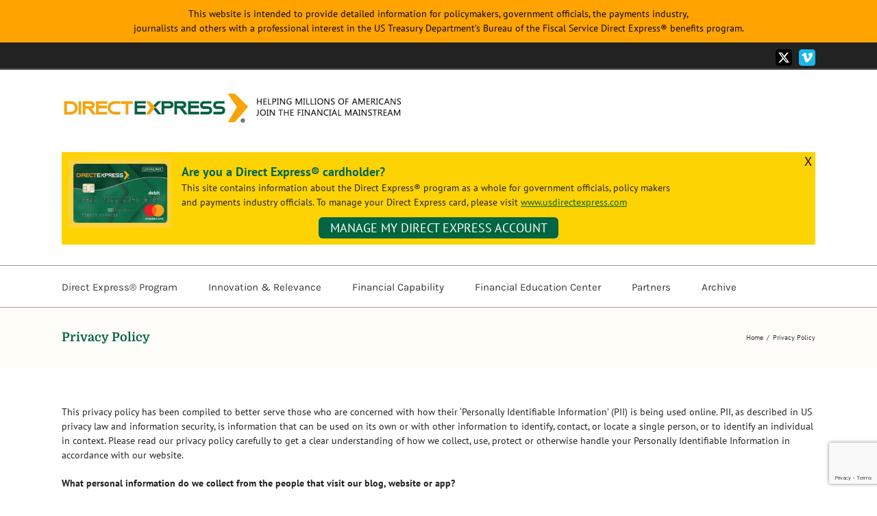

--- FILE ---
content_type: text/html; charset=UTF-8
request_url: https://directexpress.info/privacy-policy/
body_size: 20353
content:
<!DOCTYPE html>
<html class="avada-html-layout-wide avada-html-header-position-top" lang="en-US" prefix="og: http://ogp.me/ns# fb: http://ogp.me/ns/fb#">
<head>
	<meta http-equiv="X-UA-Compatible" content="IE=edge" />
	<meta http-equiv="Content-Type" content="text/html; charset=utf-8"/>
	<meta name="viewport" content="width=device-width, initial-scale=1" />
	<title>Privacy Policy &#8211; Direct Express</title>
<meta name='robots' content='max-image-preview:large' />
	<style>img:is([sizes="auto" i], [sizes^="auto," i]) { contain-intrinsic-size: 3000px 1500px }</style>
	<link rel="alternate" type="application/rss+xml" title="Direct Express &raquo; Feed" href="https://directexpress.info/feed/" />
					<link rel="shortcut icon" href="https://directexpress.info/wp-content/uploads/2018/03/Smartphone-App-Icon.png" type="image/x-icon" />
		
		
					<!-- Android Icon -->
			<link rel="icon" sizes="192x192" href="https://directexpress.info/wp-content/uploads/2018/03/Smartphone-App-Icon.png">
		
									<meta name="description" content="This privacy policy has been compiled to better serve those who are concerned with how their &#039;Personally Identifiable Information&#039; (PII) is being used online. PII, as described in US privacy law and information security, is information that can be used on its own or with other information to identify, contact, or locate a single person,"/>
				
		<meta property="og:locale" content="en_US"/>
		<meta property="og:type" content="article"/>
		<meta property="og:site_name" content="Direct Express"/>
		<meta property="og:title" content="  Privacy Policy"/>
				<meta property="og:description" content="This privacy policy has been compiled to better serve those who are concerned with how their &#039;Personally Identifiable Information&#039; (PII) is being used online. PII, as described in US privacy law and information security, is information that can be used on its own or with other information to identify, contact, or locate a single person,"/>
				<meta property="og:url" content="https://directexpress.info/privacy-policy/"/>
													<meta property="article:modified_time" content="2024-09-19T13:49:49+05:00"/>
											<meta property="og:image" content=""/>
		<meta property="og:image:width" content=""/>
		<meta property="og:image:height" content=""/>
		<meta property="og:image:type" content=""/>
				<script type="text/javascript">
/* <![CDATA[ */
window._wpemojiSettings = {"baseUrl":"https:\/\/s.w.org\/images\/core\/emoji\/16.0.1\/72x72\/","ext":".png","svgUrl":"https:\/\/s.w.org\/images\/core\/emoji\/16.0.1\/svg\/","svgExt":".svg","source":{"concatemoji":"https:\/\/directexpress.info\/wp-includes\/js\/wp-emoji-release.min.js?ver=6.8.3"}};
/*! This file is auto-generated */
!function(s,n){var o,i,e;function c(e){try{var t={supportTests:e,timestamp:(new Date).valueOf()};sessionStorage.setItem(o,JSON.stringify(t))}catch(e){}}function p(e,t,n){e.clearRect(0,0,e.canvas.width,e.canvas.height),e.fillText(t,0,0);var t=new Uint32Array(e.getImageData(0,0,e.canvas.width,e.canvas.height).data),a=(e.clearRect(0,0,e.canvas.width,e.canvas.height),e.fillText(n,0,0),new Uint32Array(e.getImageData(0,0,e.canvas.width,e.canvas.height).data));return t.every(function(e,t){return e===a[t]})}function u(e,t){e.clearRect(0,0,e.canvas.width,e.canvas.height),e.fillText(t,0,0);for(var n=e.getImageData(16,16,1,1),a=0;a<n.data.length;a++)if(0!==n.data[a])return!1;return!0}function f(e,t,n,a){switch(t){case"flag":return n(e,"\ud83c\udff3\ufe0f\u200d\u26a7\ufe0f","\ud83c\udff3\ufe0f\u200b\u26a7\ufe0f")?!1:!n(e,"\ud83c\udde8\ud83c\uddf6","\ud83c\udde8\u200b\ud83c\uddf6")&&!n(e,"\ud83c\udff4\udb40\udc67\udb40\udc62\udb40\udc65\udb40\udc6e\udb40\udc67\udb40\udc7f","\ud83c\udff4\u200b\udb40\udc67\u200b\udb40\udc62\u200b\udb40\udc65\u200b\udb40\udc6e\u200b\udb40\udc67\u200b\udb40\udc7f");case"emoji":return!a(e,"\ud83e\udedf")}return!1}function g(e,t,n,a){var r="undefined"!=typeof WorkerGlobalScope&&self instanceof WorkerGlobalScope?new OffscreenCanvas(300,150):s.createElement("canvas"),o=r.getContext("2d",{willReadFrequently:!0}),i=(o.textBaseline="top",o.font="600 32px Arial",{});return e.forEach(function(e){i[e]=t(o,e,n,a)}),i}function t(e){var t=s.createElement("script");t.src=e,t.defer=!0,s.head.appendChild(t)}"undefined"!=typeof Promise&&(o="wpEmojiSettingsSupports",i=["flag","emoji"],n.supports={everything:!0,everythingExceptFlag:!0},e=new Promise(function(e){s.addEventListener("DOMContentLoaded",e,{once:!0})}),new Promise(function(t){var n=function(){try{var e=JSON.parse(sessionStorage.getItem(o));if("object"==typeof e&&"number"==typeof e.timestamp&&(new Date).valueOf()<e.timestamp+604800&&"object"==typeof e.supportTests)return e.supportTests}catch(e){}return null}();if(!n){if("undefined"!=typeof Worker&&"undefined"!=typeof OffscreenCanvas&&"undefined"!=typeof URL&&URL.createObjectURL&&"undefined"!=typeof Blob)try{var e="postMessage("+g.toString()+"("+[JSON.stringify(i),f.toString(),p.toString(),u.toString()].join(",")+"));",a=new Blob([e],{type:"text/javascript"}),r=new Worker(URL.createObjectURL(a),{name:"wpTestEmojiSupports"});return void(r.onmessage=function(e){c(n=e.data),r.terminate(),t(n)})}catch(e){}c(n=g(i,f,p,u))}t(n)}).then(function(e){for(var t in e)n.supports[t]=e[t],n.supports.everything=n.supports.everything&&n.supports[t],"flag"!==t&&(n.supports.everythingExceptFlag=n.supports.everythingExceptFlag&&n.supports[t]);n.supports.everythingExceptFlag=n.supports.everythingExceptFlag&&!n.supports.flag,n.DOMReady=!1,n.readyCallback=function(){n.DOMReady=!0}}).then(function(){return e}).then(function(){var e;n.supports.everything||(n.readyCallback(),(e=n.source||{}).concatemoji?t(e.concatemoji):e.wpemoji&&e.twemoji&&(t(e.twemoji),t(e.wpemoji)))}))}((window,document),window._wpemojiSettings);
/* ]]> */
</script>
<style id='wp-emoji-styles-inline-css' type='text/css'>

	img.wp-smiley, img.emoji {
		display: inline !important;
		border: none !important;
		box-shadow: none !important;
		height: 1em !important;
		width: 1em !important;
		margin: 0 0.07em !important;
		vertical-align: -0.1em !important;
		background: none !important;
		padding: 0 !important;
	}
</style>
<link rel='stylesheet' id='ctf_styles-css' href='https://directexpress.info/wp-content/plugins/custom-twitter-feeds-pro/css/ctf-styles.min.css?ver=2.5.0' type='text/css' media='all' />
<link rel='stylesheet' id='sqs-style-css' href='https://directexpress.info/wp-content/plugins/quotes%20slider/css/style.css?ver=1.0.0' type='text/css' media='all' />
<link rel='stylesheet' id='simple-banner-style-css' href='https://directexpress.info/wp-content/plugins/simple-banner/simple-banner.css?ver=3.0.8' type='text/css' media='all' />
<link rel='stylesheet' id='wpos-slick-style-css' href='https://directexpress.info/wp-content/plugins/wp-responsive-recent-post-slider-pro/assets/css/slick.css?ver=2.0' type='text/css' media='all' />
<link rel='stylesheet' id='wprpsp-public-style-css' href='https://directexpress.info/wp-content/plugins/wp-responsive-recent-post-slider-pro/assets/css/wprpsp-public.min.css?ver=2.0' type='text/css' media='all' />
<link rel='stylesheet' id='child-style-css' href='https://directexpress.info/wp-content/themes/Avada-Child-Theme/style.css?ver=6.8.3' type='text/css' media='all' />
<link rel='stylesheet' id='fusion-dynamic-css-css' href='https://directexpress.info/wp-content/uploads/fusion-styles/d53120c4c86e1160a8ab7d3be857aafd.min.css?ver=3.12.1' type='text/css' media='all' />
<script type="text/javascript" src="https://directexpress.info/wp-includes/js/jquery/jquery.min.js?ver=3.7.1" id="jquery-core-js"></script>
<script type="text/javascript" src="https://directexpress.info/wp-includes/js/jquery/jquery-migrate.min.js?ver=3.4.1" id="jquery-migrate-js"></script>
<script type="text/javascript" id="simple-banner-script-js-before">
/* <![CDATA[ */
const simpleBannerScriptParams = {"pro_version_enabled":"","debug_mode":false,"id":563,"version":"3.0.8","banner_params":[{"hide_simple_banner":false,"simple_banner_prepend_element":false,"simple_banner_position":false,"header_margin":false,"header_padding":false,"wp_body_open_enabled":false,"wp_body_open":true,"simple_banner_z_index":false,"simple_banner_text":"This website is intended to provide detailed information for policymakers, government officials, the payments industry,<\/br> journalists and others with a professional interest in the US Treasury Department\u2019s Bureau of the Fiscal Service Direct Express\u00ae benefits program.","disabled_on_current_page":false,"disabled_pages_array":[],"is_current_page_a_post":false,"disabled_on_posts":false,"simple_banner_disabled_page_paths":false,"simple_banner_font_size":false,"simple_banner_color":"#ffa300","simple_banner_text_color":"#090909","simple_banner_link_color":"","simple_banner_close_color":false,"simple_banner_custom_css":"","simple_banner_scrolling_custom_css":false,"simple_banner_text_custom_css":false,"simple_banner_button_css":false,"site_custom_css":"","keep_site_custom_css":false,"site_custom_js":"","keep_site_custom_js":false,"close_button_enabled":false,"close_button_expiration":false,"close_button_cookie_set":false,"current_date":{"date":"2026-01-18 19:08:19.086061","timezone_type":3,"timezone":"UTC"},"start_date":{"date":"2026-01-18 19:08:19.086068","timezone_type":3,"timezone":"UTC"},"end_date":{"date":"2026-01-18 19:08:19.086072","timezone_type":3,"timezone":"UTC"},"simple_banner_start_after_date":false,"simple_banner_remove_after_date":false,"simple_banner_insert_inside_element":false}]}
/* ]]> */
</script>
<script type="text/javascript" src="https://directexpress.info/wp-content/plugins/simple-banner/simple-banner.js?ver=3.0.8" id="simple-banner-script-js"></script>
<link rel="https://api.w.org/" href="https://directexpress.info/wp-json/" /><link rel="alternate" title="JSON" type="application/json" href="https://directexpress.info/wp-json/wp/v2/pages/563" /><link rel="EditURI" type="application/rsd+xml" title="RSD" href="https://directexpress.info/xmlrpc.php?rsd" />
<meta name="generator" content="WordPress 6.8.3" />
<link rel="canonical" href="https://directexpress.info/privacy-policy/" />
<link rel='shortlink' href='https://directexpress.info/?p=563' />
<link rel="alternate" title="oEmbed (JSON)" type="application/json+oembed" href="https://directexpress.info/wp-json/oembed/1.0/embed?url=https%3A%2F%2Fdirectexpress.info%2Fprivacy-policy%2F" />
<link rel="alternate" title="oEmbed (XML)" type="text/xml+oembed" href="https://directexpress.info/wp-json/oembed/1.0/embed?url=https%3A%2F%2Fdirectexpress.info%2Fprivacy-policy%2F&#038;format=xml" />
<style id="simple-banner-background-color" type="text/css">.simple-banner{background:#ffa300;}</style><style id="simple-banner-text-color" type="text/css">.simple-banner .simple-banner-text{color:#090909;}</style><style id="simple-banner-link-color" type="text/css">.simple-banner .simple-banner-text a{color:#f16521;}</style><style id="simple-banner-z-index" type="text/css">.simple-banner{z-index: 99999;}</style><style id="simple-banner-site-custom-css-dummy" type="text/css"></style><script id="simple-banner-site-custom-js-dummy" type="text/javascript"></script><style type="text/css" id="css-fb-visibility">@media screen and (max-width: 640px){.fusion-no-small-visibility{display:none !important;}body .sm-text-align-center{text-align:center !important;}body .sm-text-align-left{text-align:left !important;}body .sm-text-align-right{text-align:right !important;}body .sm-flex-align-center{justify-content:center !important;}body .sm-flex-align-flex-start{justify-content:flex-start !important;}body .sm-flex-align-flex-end{justify-content:flex-end !important;}body .sm-mx-auto{margin-left:auto !important;margin-right:auto !important;}body .sm-ml-auto{margin-left:auto !important;}body .sm-mr-auto{margin-right:auto !important;}body .fusion-absolute-position-small{position:absolute;top:auto;width:100%;}.awb-sticky.awb-sticky-small{ position: sticky; top: var(--awb-sticky-offset,0); }}@media screen and (min-width: 641px) and (max-width: 1024px){.fusion-no-medium-visibility{display:none !important;}body .md-text-align-center{text-align:center !important;}body .md-text-align-left{text-align:left !important;}body .md-text-align-right{text-align:right !important;}body .md-flex-align-center{justify-content:center !important;}body .md-flex-align-flex-start{justify-content:flex-start !important;}body .md-flex-align-flex-end{justify-content:flex-end !important;}body .md-mx-auto{margin-left:auto !important;margin-right:auto !important;}body .md-ml-auto{margin-left:auto !important;}body .md-mr-auto{margin-right:auto !important;}body .fusion-absolute-position-medium{position:absolute;top:auto;width:100%;}.awb-sticky.awb-sticky-medium{ position: sticky; top: var(--awb-sticky-offset,0); }}@media screen and (min-width: 1025px){.fusion-no-large-visibility{display:none !important;}body .lg-text-align-center{text-align:center !important;}body .lg-text-align-left{text-align:left !important;}body .lg-text-align-right{text-align:right !important;}body .lg-flex-align-center{justify-content:center !important;}body .lg-flex-align-flex-start{justify-content:flex-start !important;}body .lg-flex-align-flex-end{justify-content:flex-end !important;}body .lg-mx-auto{margin-left:auto !important;margin-right:auto !important;}body .lg-ml-auto{margin-left:auto !important;}body .lg-mr-auto{margin-right:auto !important;}body .fusion-absolute-position-large{position:absolute;top:auto;width:100%;}.awb-sticky.awb-sticky-large{ position: sticky; top: var(--awb-sticky-offset,0); }}</style><noscript><style>.lazyload[data-src]{display:none !important;}</style></noscript><style>.lazyload{background-image:none !important;}.lazyload:before{background-image:none !important;}</style><script>document.addEventListener('DOMContentLoaded', function () {
    const collapseTriggers = document.querySelectorAll('[data-toggle="collapse"]');
    const transitionDuration = 350; // Duration in milliseconds (e.g., 0.35s)

    function openCollapsible(targetElement, triggerElement) {
        // If already open or animating open, do nothing
        if (targetElement.isAnimating || targetElement.classList.contains('show')) {
            return;
        }
        targetElement.isAnimating = true;

        // Prepare for opening animation
        targetElement.style.display = 'block'; // Make it visible to measure scrollHeight
        targetElement.style.height = '0px';
        targetElement.style.overflow = 'hidden';
        targetElement.style.transition = `height ${transitionDuration}ms ease-in-out`;

        // Force browser to apply the 'height: 0px' before transitioning
        targetElement.offsetHeight;

        // Set height to full scrollHeight to trigger animation
        targetElement.style.height = targetElement.scrollHeight + 'px';
        targetElement.classList.add('show'); // Add .show for semantic state
        if (triggerElement) {
            triggerElement.setAttribute('aria-expanded', 'true');
        }

        // After transition, remove inline height to allow content to resize naturally
        targetElement.addEventListener('transitionend', function onTransitionEnd() {
            targetElement.style.height = '';
            targetElement.style.overflow = '';
            targetElement.style.transition = ''; // Clean up inline transition
            targetElement.isAnimating = false;
            targetElement.removeEventListener('transitionend', onTransitionEnd);
        }, { once: true });
    }

    function closeCollapsible(targetElement, triggerElement) {
        // If already closed or animating closed, do nothing
        if (targetElement.isAnimating || !targetElement.classList.contains('show')) {
            return;
        }
        targetElement.isAnimating = true;

        // Set height explicitly to current scrollHeight before transitioning to 0
        targetElement.style.height = targetElement.scrollHeight + 'px';
        targetElement.style.overflow = 'hidden';
        targetElement.style.transition = `height ${transitionDuration}ms ease-in-out`;

        // Force browser to apply current height before transitioning to 0
        targetElement.offsetHeight;

        targetElement.style.height = '0px';
        targetElement.classList.remove('show'); // Remove .show for semantic state
        if (triggerElement) {
            triggerElement.setAttribute('aria-expanded', 'false');
        }

        // After transition, set display to none
        targetElement.addEventListener('transitionend', function onTransitionEnd() {
            targetElement.style.display = 'none';
            targetElement.style.height = '';
            targetElement.style.overflow = '';
            targetElement.style.transition = ''; // Clean up inline transition
            targetElement.isAnimating = false;
            targetElement.removeEventListener('transitionend', onTransitionEnd);
        }, { once: true });
    }

    collapseTriggers.forEach(trigger => {
        const targetSelector = trigger.getAttribute('data-target');
        if (!targetSelector) return;

        const targetElement = document.querySelector(targetSelector);
        if (!targetElement) return;

        // Initialize ARIA and display state based on HTML (presence of .show class)
        if (targetElement.classList.contains('show')) {
            trigger.setAttribute('aria-expanded', 'true');
            targetElement.style.display = 'block'; // Ensure visible
            // Natural height will apply
        } else {
            trigger.setAttribute('aria-expanded', 'false');
            targetElement.style.display = 'none'; // Ensure hidden
        }

        trigger.addEventListener('click', function (event) {
            event.preventDefault();

            // Prevent re-triggering animation on the same element if already animating
            if (targetElement.isAnimating) {
                return;
            }

            const isOpeningThisOne = !targetElement.classList.contains('show');

            if (isOpeningThisOne) {
                // Accordion behavior: Close other open sections
                collapseTriggers.forEach(otherTrigger => {
                    if (otherTrigger === trigger) return; // Skip the current one

                    const otherTargetSelector = otherTrigger.getAttribute('data-target');
                    if (!otherTargetSelector) return;
                    const otherTargetElement = document.querySelector(otherTargetSelector);

                    if (otherTargetElement && otherTargetElement.classList.contains('show')) {
                        closeCollapsible(otherTargetElement, otherTrigger);
                    }
                });
                // Open the clicked section
                openCollapsible(targetElement, trigger);
            } else {
                // Close the clicked section
                closeCollapsible(targetElement, trigger);
            }
        });
    });
});</script>		<script type="text/javascript">
			var doc = document.documentElement;
			doc.setAttribute( 'data-useragent', navigator.userAgent );
		</script>
		<!-- Global site tag (gtag.js) - Google Analytics -->
<script async src="https://www.googletagmanager.com/gtag/js?id=UA-129375747-1"></script>
<script>
  window.dataLayer = window.dataLayer || [];
  function gtag(){dataLayer.push(arguments);}
  gtag('js', new Date());

  gtag('config', 'UA-129375747-1');
</script>
	<meta name="twitter:card" content="summary">
<meta name="twitter:site" content="@directexpress__">
<meta name="twitter:title" content="Direct Express"></head>

<body class="wp-singular page-template-default page page-id-563 wp-theme-Avada wp-child-theme-Avada-Child-Theme fusion-image-hovers fusion-pagination-sizing fusion-button_type-flat fusion-button_span-no fusion-button_gradient-linear avada-image-rollover-circle-yes avada-image-rollover-yes avada-image-rollover-direction-left fusion-body ltr fusion-sticky-header no-tablet-sticky-header no-mobile-sticky-header no-mobile-slidingbar no-mobile-totop avada-has-rev-slider-styles fusion-disable-outline fusion-sub-menu-fade mobile-logo-pos-left layout-wide-mode avada-has-boxed-modal-shadow-none layout-scroll-offset-full avada-has-zero-margin-offset-top fusion-top-header menu-text-align-left mobile-menu-design-modern fusion-show-pagination-text fusion-header-layout-v4 avada-responsive avada-footer-fx-none avada-menu-highlight-style-bar fusion-search-form-clean fusion-main-menu-search-overlay fusion-avatar-circle avada-dropdown-styles avada-blog-layout-large avada-blog-archive-layout-large avada-header-shadow-no avada-menu-icon-position-left avada-has-mainmenu-dropdown-divider avada-has-breadcrumb-mobile-hidden avada-has-titlebar-bar_and_content avada-has-pagination-padding avada-flyout-menu-direction-fade avada-ec-views-v1" data-awb-post-id="563">
		<a class="skip-link screen-reader-text" href="#content">Skip to content</a>

	<div id="boxed-wrapper">
		
		<div id="wrapper" class="fusion-wrapper">
			<div id="home" style="position:relative;top:-1px;"></div>
							
					
			<header class="fusion-header-wrapper">
				<div class="fusion-header-v4 fusion-logo-alignment fusion-logo-left fusion-sticky-menu- fusion-sticky-logo-1 fusion-mobile-logo-1 fusion-sticky-menu-only fusion-header-menu-align-left fusion-mobile-menu-design-modern">
					
<div class="fusion-secondary-header">
	<div class="fusion-row">
							<div class="fusion-alignright">
				<div class="fusion-social-links-header"><div class="fusion-social-networks boxed-icons"><div class="fusion-social-networks-wrapper"><a  class="fusion-social-network-icon fusion-tooltip fusion-twitter awb-icon-twitter" style="color:#ffffff;background-color:#000000;border-color:#000000;" data-placement="bottom" data-title="X" data-toggle="tooltip" title="X" href="https://twitter.com/USDirectExpress" target="_blank" rel="noopener noreferrer"><span class="screen-reader-text">X</span></a><a  class="fusion-social-network-icon fusion-tooltip fusion-vimeo awb-icon-vimeo" style="color:#ffffff;background-color:#1ab7ea;border-color:#1ab7ea;" data-placement="bottom" data-title="Vimeo" data-toggle="tooltip" title="Vimeo" href="https://vimeo.com/user83073271" target="_blank" rel="noopener noreferrer"><span class="screen-reader-text">Vimeo</span></a></div></div></div>			</div>
			</div>
</div>
<div class="fusion-header-sticky-height"></div>
<div class="fusion-sticky-header-wrapper"> <div class="fusion-header">
        <div class="fusion-row">
                        	<div class="fusion-logo" data-margin-top="31px" data-margin-bottom="0px" data-margin-left="0px" data-margin-right="0px">
			<a class="fusion-logo-link"  href="https://directexpress.info/" >

						<!-- standard logo -->
			<img src="[data-uri]"  width="500" height="49.5" style="max-height:49.5px;height:auto;" alt="Direct Express Logo" data-retina_logo_url="https://directexpress.info/wp-content/uploads/2018/11/logo-retina-1000-with-tagline.jpg" class="fusion-standard-logo lazyload" data-src="https://directexpress.info/wp-content/uploads/2018/11/logo-retina-1000-with-tagline.jpg" decoding="async" data-srcset="https://directexpress.info/wp-content/uploads/2018/11/logo-retina-1000-with-tagline.jpg 1x, https://directexpress.info/wp-content/uploads/2018/11/logo-retina-1000-with-tagline.jpg 2x" data-eio-rwidth="1000" data-eio-rheight="99" /><noscript><img src="https://directexpress.info/wp-content/uploads/2018/11/logo-retina-1000-with-tagline.jpg" srcset="https://directexpress.info/wp-content/uploads/2018/11/logo-retina-1000-with-tagline.jpg 1x, https://directexpress.info/wp-content/uploads/2018/11/logo-retina-1000-with-tagline.jpg 2x" width="500" height="49.5" style="max-height:49.5px;height:auto;" alt="Direct Express Logo" data-retina_logo_url="https://directexpress.info/wp-content/uploads/2018/11/logo-retina-1000-with-tagline.jpg" class="fusion-standard-logo" data-eio="l" /></noscript>

											<!-- mobile logo -->
				<img src="[data-uri]"  width="319" height="57" style="max-height:57px;height:auto;" alt="Direct Express Logo" data-retina_logo_url="https://directexpress.info/wp-content/uploads/2018/03/logo-retina-638.jpg" class="fusion-mobile-logo lazyload" data-src="https://directexpress.info/wp-content/uploads/2018/03/logo-default-319.jpg" decoding="async" data-srcset="https://directexpress.info/wp-content/uploads/2018/03/logo-default-319.jpg 1x, https://directexpress.info/wp-content/uploads/2018/03/logo-retina-638.jpg 2x" data-eio-rwidth="319" data-eio-rheight="57" /><noscript><img src="https://directexpress.info/wp-content/uploads/2018/03/logo-default-319.jpg" srcset="https://directexpress.info/wp-content/uploads/2018/03/logo-default-319.jpg 1x, https://directexpress.info/wp-content/uploads/2018/03/logo-retina-638.jpg 2x" width="319" height="57" style="max-height:57px;height:auto;" alt="Direct Express Logo" data-retina_logo_url="https://directexpress.info/wp-content/uploads/2018/03/logo-retina-638.jpg" class="fusion-mobile-logo" data-eio="l" /></noscript>
			
											<!-- sticky header logo -->
				<img src="[data-uri]"  width="500" height="50" style="max-height:50px;height:auto;" alt="Direct Express Logo" data-retina_logo_url="https://directexpress.info/wp-content/uploads/2018/03/logo-retina-1000.jpg" class="fusion-sticky-logo lazyload" data-src="https://directexpress.info/wp-content/uploads/2018/11/logo-retina-500-with-tagline.jpg" decoding="async" data-srcset="https://directexpress.info/wp-content/uploads/2018/11/logo-retina-500-with-tagline.jpg 1x, https://directexpress.info/wp-content/uploads/2018/03/logo-retina-1000.jpg 2x" data-eio-rwidth="500" data-eio-rheight="50" /><noscript><img src="https://directexpress.info/wp-content/uploads/2018/11/logo-retina-500-with-tagline.jpg" srcset="https://directexpress.info/wp-content/uploads/2018/11/logo-retina-500-with-tagline.jpg 1x, https://directexpress.info/wp-content/uploads/2018/03/logo-retina-1000.jpg 2x" width="500" height="50" style="max-height:50px;height:auto;" alt="Direct Express Logo" data-retina_logo_url="https://directexpress.info/wp-content/uploads/2018/03/logo-retina-1000.jpg" class="fusion-sticky-logo" data-eio="l" /></noscript>
					</a>
		
<div class="fusion-header-content-3-wrapper">
			<div class="fusion-header-banner">
					</div>
	</div>
</div>
                            	<div class="fusion-mobile-menu-icons">
							<a href="#" class="fusion-icon awb-icon-bars" aria-label="Toggle mobile menu" aria-expanded="false"></a>
		
		
		
			</div>
            
                        
            <div class="banner" style="display:none;" id="banner" >
                <div id="close-banner">X</div>
                <img src="[data-uri]" align="left" alt="Direct Express Card" data-src="https://directexpress.info/wp-content/uploads/2018/03/card.jpg" decoding="async" class="lazyload" data-eio-rwidth="243" data-eio-rheight="162"><noscript><img src="https://directexpress.info/wp-content/uploads/2018/03/card.jpg" align="left" alt="Direct Express Card" data-eio="l"></noscript>
                <div class="banner-title">Are you a Direct Express® cardholder?</div>
                <div class="banner-text">
                    <span id="mobile-hide"> This site contains information about the Direct Express® program as a whole for government officials, policy makers <br />and payments industry officials. To manage your Direct Express card, please visit <a href="https://www.usdirectexpress.com">www.usdirectexpress.com</a></span>
                    <span id="mobile-show"> This site contains information about the Direct Express® program as a whole for government officials, policy makers and payments industry officials. To manage your Direct Express® card, please visit <a href="https://www.usdirectexpress.com">www.usdirectexpress.com</a></span>
                </div>
                <div style="clear:both"></div>
                <a href="https://www.usdirectexpress.com/">
                    <div class="green-btn">MANAGE MY DIRECT EXPRESS ACCOUNT</div>
                </a>
            </div>
            </div> </div> </div> <script>
document.addEventListener('DOMContentLoaded', function() {
    var banner = document.getElementById('banner');
    var closeButton = document.getElementById('close-banner');
    
    // Target the specific class you identified
    var headerwrapper = document.querySelector('.fusion-sticky-header-wrapper');

    // --- FOR DEBUGGING: CHECK WHAT 'headerwrapper' IS ---
    console.log("Custom Banner Script: Selected 'headerwrapper' element is:", headerwrapper);

    if (!banner) {
        console.error("Custom Banner Script: Banner element with ID 'banner' not found!");
        return;
    }

    if (!headerwrapper) {
        console.error("Custom Banner Script: Element with class '.fusion-sticky-header-wrapper' NOT FOUND. Height adjustment will not work.");
        // If you see this error, double-check the class name in your HTML structure.
    }

    function showBanner() {
        if (banner) {
            banner.style.display = 'block'; // Or 'flex', 'grid', etc.
        }
        if (headerwrapper) {
            // When banner is shown, remove inline height to let CSS/content determine it
            headerwrapper.style.removeProperty('height');
            console.log("Custom Banner Script: Banner shown, removed inline height from '.fusion-sticky-header-wrapper'.");
        }
    }

    function hideBanner() {
        if (banner) {
            banner.style.display = 'none';
        }
        if (headerwrapper) {
            // When banner is hidden, set the height to 110px
            headerwrapper.style.height = '110px';
            console.log("Custom Banner Script: Banner hidden, '.fusion-sticky-header-wrapper' height set to 110px.");
        }
    }

    if (sessionStorage.getItem('directExpressBannerClosed') === 'true') {
        hideBanner(); // This will hide banner and set headerwrapper to 110px
    } else {
        showBanner(); // This will show banner and let headerwrapper height be natural
    }

    if (closeButton) {
        closeButton.onclick = function() {
            hideBanner(); // This will hide banner and set headerwrapper to 110px
            sessionStorage.setItem('directExpressBannerClosed', 'true');
        };
    } else {
         console.warn("Custom Banner Script: Close button with ID 'close-banner' not found!");
    }
});
</script>	<div class="fusion-secondary-main-menu">
		<div class="fusion-row">
			<nav class="fusion-main-menu" aria-label="Main Menu"><div class="fusion-overlay-search">		<form role="search" class="searchform fusion-search-form  fusion-search-form-clean" method="get" action="https://directexpress.info/">
			<div class="fusion-search-form-content">

				
				<div class="fusion-search-field search-field">
					<label><span class="screen-reader-text">Search for:</span>
													<input type="search" value="" name="s" class="s" placeholder="Search..." required aria-required="true" aria-label="Search..."/>
											</label>
				</div>
				<div class="fusion-search-button search-button">
					<input type="submit" class="fusion-search-submit searchsubmit" aria-label="Search" value="&#xf002;" />
									</div>

				
			</div>


			
		</form>
		<div class="fusion-search-spacer"></div><a href="#" role="button" aria-label="Close Search" class="fusion-close-search"></a></div><ul id="menu-menu-1" class="fusion-menu"><li  id="menu-item-24"  class="menu-item menu-item-type-post_type menu-item-object-page menu-item-24"  data-item-id="24"><a  href="https://directexpress.info/direct-express-program/" class="fusion-bar-highlight"><span class="menu-text">Direct Express®  Program</span></a></li><li  id="menu-item-144"  class="menu-item menu-item-type-post_type menu-item-object-page menu-item-144"  data-item-id="144"><a  href="https://directexpress.info/innovation-relevance/" class="fusion-bar-highlight"><span class="menu-text">Innovation &#038; Relevance</span></a></li><li  id="menu-item-23"  class="menu-item menu-item-type-post_type menu-item-object-page menu-item-23"  data-item-id="23"><a  href="https://directexpress.info/financial-capability/" class="fusion-bar-highlight"><span class="menu-text">Financial Capability</span></a></li><li  id="menu-item-22"  class="menu-item menu-item-type-post_type menu-item-object-page menu-item-22"  data-item-id="22"><a  href="https://directexpress.info/financialeducationcenter/" class="fusion-bar-highlight"><span class="menu-text">Financial Education Center</span></a></li><li  id="menu-item-21"  class="menu-item menu-item-type-post_type menu-item-object-page menu-item-21"  data-item-id="21"><a  href="https://directexpress.info/partners/" class="fusion-bar-highlight"><span class="menu-text">Partners</span></a></li><li  id="menu-item-20"  class="menu-item menu-item-type-post_type menu-item-object-page menu-item-20"  data-item-id="20"><a  href="https://directexpress.info/archive/" class="fusion-bar-highlight"><span class="menu-text">Archive</span></a></li></ul></nav>
<nav class="fusion-mobile-nav-holder fusion-mobile-menu-text-align-left" aria-label="Main Menu Mobile"></nav>

					</div>
	</div>
</div> <!-- end fusion sticky header wrapper -->
				</div>
				<div class="fusion-clearfix"></div>
			</header>
								
							<div id="sliders-container" class="fusion-slider-visibility">
					</div>
				
					
							
			<section class="avada-page-titlebar-wrapper" aria-label="Page Title Bar">
	<div class="fusion-page-title-bar fusion-page-title-bar-none fusion-page-title-bar-left">
		<div class="fusion-page-title-row">
			<div class="fusion-page-title-wrapper">
				<div class="fusion-page-title-captions">

																							<h1 class="entry-title">Privacy Policy</h1>

											
					
				</div>

															<div class="fusion-page-title-secondary">
							<nav class="fusion-breadcrumbs" aria-label="Breadcrumb"><ol class="awb-breadcrumb-list"><li class="fusion-breadcrumb-item awb-breadcrumb-sep awb-home" ><a href="https://directexpress.info" class="fusion-breadcrumb-link"><span >Home</span></a></li><li class="fusion-breadcrumb-item"  aria-current="page"><span  class="breadcrumb-leaf">Privacy Policy</span></li></ol></nav>						</div>
									
			</div>
		</div>
	</div>
</section>

						<main id="main" class="clearfix ">
				<div class="fusion-row" style="">
<section id="content" style="width: 100%;">
					<div id="post-563" class="post-563 page type-page status-publish hentry">
			<span class="entry-title rich-snippet-hidden">Privacy Policy</span><span class="vcard rich-snippet-hidden"><span class="fn"><a href="https://directexpress.info/author/q2wse3/" title="Posts by Direct Express®" rel="author">Direct Express®</a></span></span><span class="updated rich-snippet-hidden">2024-09-19T18:49:49+05:00</span>
			
			<div class="post-content">
				<p>This privacy policy has been compiled to better serve those who are concerned with how their &#8216;Personally Identifiable Information&#8217; (PII) is being used online. PII, as described in US privacy law and information security, is information that can be used on its own or with other information to identify, contact, or locate a single person, or to identify an individual in context. Please read our privacy policy carefully to get a clear understanding of how we collect, use, protect or otherwise handle your Personally Identifiable Information in accordance with our website.</p>
<p><strong>What personal information do we collect from the people that visit our blog, website or app?</strong><br />
When ordering or registering on our site, as appropriate, you may be asked to enter your email address or other details to help you with your experience.</p>
<p><strong>When do we collect information?</strong><br />
We collect information from you when you subscribe to a newsletter or enter information on our site.</p>
<p><strong>How do we use your information?<br />
</strong>We may use the information we collect from you when you register, make a purchase, sign up for our newsletter, respond to a survey or marketing communication, surf the website, or use certain other site features in the following ways:</p>
<p>• To send periodic emails regarding your order or other products and services.</p>
<p><strong>How do we protect your information?<br />
</strong>Our website is scanned on a regular basis for security holes and known vulnerabilities in order to make your visit to our site as safe as possible.</p>
<p>We use regular Malware Scanning.</p>
<p>Your personal information is contained behind secured networks and is only accessible by a limited number of persons who have special access rights to such systems, and are required to keep the information confidential. In addition, all sensitive/credit information you supply is encrypted via Secure Socket Layer (SSL) technology.<br />
We implement a variety of security measures when a user enters, submits, or accesses their information to maintain the safety of your personal information.<br />
All transactions are processed through a gateway provider and are not stored or processed on our servers.</p>
<p><strong>Do we use &#8216;cookies&#8217;?<br />
</strong>Yes. Cookies are small files that a site or its service provider transfers to your computer&#8217;s hard drive through your Web browser (if you allow) that enables the site&#8217;s or service provider&#8217;s systems to recognize your browser and capture and remember certain information. For instance, we use cookies to help us remember and process the items in your shopping cart. They are also used to help us understand your preferences based on previous or current site activity, which enables us to provide you with improved services. We also use cookies to help us compile aggregate data about site traffic and site interaction so that we can offer better site experiences and tools in the future.</p>
<p>We use cookies to:</p>
<p>• Understand and save user&#8217;s preferences for future visits.</p>
<p>You can choose to have your computer warn you each time a cookie is being sent, or you can choose to turn off all cookies. You do this through your browser settings. Since browser is a little different, look at your browser&#8217;s Help Menu to learn the correct way to modify your cookies.<br />
If you turn cookies off, It won&#8217;t affect the user&#8217;s experience .</p>
<p><strong>Third-party disclosure<br />
</strong>We do not sell, trade, or otherwise transfer to outside parties your Personally Identifiable Information.</p>
<p><strong>Third-party links<br />
</strong>We do not include or offer third-party products or services on our website.</p>
<p><strong>Google<br />
</strong>Google&#8217;s advertising requirements can be summed up by Google&#8217;s Advertising Principles. They are put in place to provide a positive experience for users. <a href="https://support.google.com/adwordspolicy/answer/1316548?hl=en">https://support.google.com/adwordspolicy/answer/1316548?hl=en</a></p>
<p>We use Google AdSense Advertising on our website.</p>
<p>Google, as a third-party vendor, uses cookies to serve ads on our site. Google&#8217;s use of the DART cookie enables it to serve ads to our users based on previous visits to our site and other sites on the Internet. Users may opt-out of the use of the DART cookie by visiting the Google Ad and Content Network privacy policy.</p>
<p>We have implemented the following:</p>
<p>• Demographics and Interests Reporting</p>
<p>We, along with third-party vendors such as Google use first-party cookies (such as the Google Analytics cookies) and third-party cookies (such as the DoubleClick cookie) or other third-party identifiers together to compile data regarding user interactions with ad impressions and other ad service functions as they relate to our website.</p>
<p>Opting out:<br />
Users can set preferences for how Google advertises to you using the Google Ad Settings page. Alternatively, you can opt out by visiting the Network Advertising Initiative Opt Out page or by using the Google Analytics Opt Out Browser add on.</p>
<p><strong>California Online Privacy Protection Act<br />
</strong>CalOPPA is the first state law in the nation to require commercial websites and online services to post a privacy policy. The law&#8217;s reach stretches well beyond California to require any person or company in the United States (and conceivably the world) that operates websites collecting Personally Identifiable Information from California consumers to post a conspicuous privacy policy on its website stating exactly the information being collected and those individuals or companies with whom it is being shared. &#8211; See more at: <a href="https://consumercal.org/california-online-privacy-protection-act-caloppa/#sthash.0FdRbT51.dpuf">https://consumercal.org/california-online-privacy-protection-act-caloppa/#sthash.0FdRbT51.dpuf</a></p>
<p>According to CalOPPA, we agree to the following:</p>
<p>Users can visit our site anonymously.</p>
<p>Once this privacy policy is created, we will add a link to it on our home page or as a minimum, on the first significant page after entering our website.</p>
<p>Our Privacy Policy link includes the word &#8216;Privacy&#8217; and can easily be found on the page specified above.</p>
<p>You will be notified of any Privacy Policy changes:</p>
<p>• On our Privacy Policy Page</p>
<p>Can change your personal information:</p>
<p>• By emailing us</p>
<p><strong>How does our site handle Do Not Track signals?<br />
</strong>We honor Do Not Track signals and Do Not Track, plant cookies, or use advertising when a Do Not Track (DNT) browser mechanism is in place.</p>
<p><strong>Does our site allow third-party behavioral tracking?<br />
</strong>It&#8217;s also important to note that we do not allow third-party behavioral tracking</p>
<p><strong>COPPA (Children Online Privacy Protection Act)<br />
</strong>When it comes to the collection of personal information from children under the age of 13 years old, the Children&#8217;s Online Privacy Protection Act (COPPA) puts parents in control. The Federal Trade Commission, United States&#8217; consumer protection agency, enforces the COPPA Rule, which spells out what operators of websites and online services must do to protect children&#8217;s privacy and safety online.</p>
<p>We do not specifically market to children under the age of 13 years old.</p>
<p><strong>Fair Information Practices<br />
</strong>The Fair Information Practices Principles form the backbone of privacy law in the United States and the concepts they include have played a significant role in the development of data protection laws around the globe. Understanding the Fair Information Practice Principles and how they should be implemented is critical to comply with the various privacy laws that protect personal information.</p>
<p>In order to be in line with Fair Information Practices we will take the following responsive action, should a data breach occur:</p>
<p>We will notify you via email</p>
<p>• Within 7 business days</p>
<p>We also agree to the Individual Redress Principle which requires that individuals have the right to legally pursue enforceable rights against data collectors and processors who fail to adhere to the law. This principle requires not only that individuals have enforceable rights against data users, but also that individuals have recourse to courts or government agencies to investigate and/or prosecute non-compliance by data processors.</p>
<p><strong>CAN SPAM Act<br />
</strong>The CAN-SPAM Act is a law that sets the rules for commercial email, establishes requirements for commercial messages, gives recipients the right to have emails stopped from being sent to them, and spells out tough penalties for violations.</p>
<p>We collect your email address in order to:</p>
<p>• Send information, respond to inquiries, and/or other requests or questions<br />
• Market to our mailing list or continue to send emails to our clients after the original transaction has occurred.</p>
<p>To be in accordance with CANSPAM, we agree to the following:</p>
<p>• Not use false or misleading subjects or email addresses.<br />
• Identify the message as an advertisement in some reasonable way.<br />
• Include the physical address of our business or site headquarters.<br />
• Monitor third-party email marketing services for compliance, if one is used.<br />
• Honor opt-out/unsubscribe requests quickly.<br />
• Allow users to unsubscribe by using the link at the bottom of each email.</p>
<p>If at any time you would like to unsubscribe from receiving future emails, you can email us at</p>
<p>• Follow the instructions at the bottom of each email and we will promptly remove you from ALL correspondence.</p>
<p style="font-weight: 400;"><strong>How to Make a <span data-markjs="true">Privacy</span> Act Request via the US Department of the Treasury:</strong></p>
<p style="font-weight: 400;">For information and instructions on how to make a request for notification of or access to records maintained by the US Treasury go to the external link:</p>
<p style="font-weight: 400;"><u><a href="https://urldefense.com/v3/__https:/home.treasury.gov/footer/privacy-act/how-to-write-a-privacy-act-request__;!!Kp1GA5vKhQ!mpsEvSSJSqBOeVR_mKjfUjnE9DVDelU-dsUTiHiFH18vlWVkl1vXNc5e6xyB3k541uwiFBeHQHaZbL4W2cAZD3fD8kmXkM6GVQ$">How to Write a <span data-markjs="true">Privacy</span> Act Request</a></u></p>
<p><b>Contacting Us:</b></p>
<p><a href="mailto:admin@directexpress.info">admin@directexpress.info</a></p>
							</div>
																													</div>
	</section>
						
					</div>  <!-- fusion-row -->
				</main>  <!-- #main -->
				
				
								
					
		<div class="fusion-footer">
					
	<footer class="fusion-footer-widget-area fusion-widget-area">
		<div class="fusion-row">
			<div class="fusion-columns fusion-columns-4 fusion-widget-area">
				
																									<div class="fusion-column col-lg-3 col-md-3 col-sm-3">
													</div>
																										<div class="fusion-column col-lg-3 col-md-3 col-sm-3">
													</div>
																										<div class="fusion-column col-lg-3 col-md-3 col-sm-3">
													</div>
																										<div class="fusion-column fusion-column-last col-lg-3 col-md-3 col-sm-3">
													</div>
																											
				<div class="fusion-clearfix"></div>
			</div> <!-- fusion-columns -->
		</div> <!-- fusion-row -->
	</footer> <!-- fusion-footer-widget-area -->

	
	<footer id="footer" class="fusion-footer-copyright-area">
		<div class="fusion-row">
			<div class="fusion-copyright-content">

				<div class="fusion-copyright-notice">
		<div>
		Copyright <script>document.write(new Date().getFullYear())</script> | All Rights Reserved | Comerica Bank |  <a href="https://directexpress.info/terms/">Terms of Service</a>  | 
  <a href="https://directexpress.info/privacy-policy/">Privacy Policy</a> <div class="footer-disclaimer">The Direct Express® Debit Mastercard® card is issued by Comerica Bank, pursuant to a license by Mastercard International Incorporated.
Mastercard® and the Mastercard® Brand Mark are registered trade marks of Mastercard International Incorporated.
Direct Express® and the Direct Express® logo are service marks of the U.S. Department of the Treasury, Bureau of Fiscal Service (used with permission).
</div>	</div>
</div>

			</div> <!-- fusion-fusion-copyright-content -->
		</div> <!-- fusion-row -->
	</footer> <!-- #footer -->
		</div> <!-- fusion-footer -->

		
																</div> <!-- wrapper -->
		</div> <!-- #boxed-wrapper -->
				<a class="fusion-one-page-text-link fusion-page-load-link" tabindex="-1" href="#" aria-hidden="true">Page load link</a>

		<div class="avada-footer-scripts">
			<script type="text/javascript">var fusionNavIsCollapsed=function(e){var t,n;window.innerWidth<=e.getAttribute("data-breakpoint")?(e.classList.add("collapse-enabled"),e.classList.remove("awb-menu_desktop"),e.classList.contains("expanded")||window.dispatchEvent(new CustomEvent("fusion-mobile-menu-collapsed",{detail:{nav:e}})),(n=e.querySelectorAll(".menu-item-has-children.expanded")).length&&n.forEach((function(e){e.querySelector(".awb-menu__open-nav-submenu_mobile").setAttribute("aria-expanded","false")}))):(null!==e.querySelector(".menu-item-has-children.expanded .awb-menu__open-nav-submenu_click")&&e.querySelector(".menu-item-has-children.expanded .awb-menu__open-nav-submenu_click").click(),e.classList.remove("collapse-enabled"),e.classList.add("awb-menu_desktop"),null!==e.querySelector(".awb-menu__main-ul")&&e.querySelector(".awb-menu__main-ul").removeAttribute("style")),e.classList.add("no-wrapper-transition"),clearTimeout(t),t=setTimeout(()=>{e.classList.remove("no-wrapper-transition")},400),e.classList.remove("loading")},fusionRunNavIsCollapsed=function(){var e,t=document.querySelectorAll(".awb-menu");for(e=0;e<t.length;e++)fusionNavIsCollapsed(t[e])};function avadaGetScrollBarWidth(){var e,t,n,l=document.createElement("p");return l.style.width="100%",l.style.height="200px",(e=document.createElement("div")).style.position="absolute",e.style.top="0px",e.style.left="0px",e.style.visibility="hidden",e.style.width="200px",e.style.height="150px",e.style.overflow="hidden",e.appendChild(l),document.body.appendChild(e),t=l.offsetWidth,e.style.overflow="scroll",t==(n=l.offsetWidth)&&(n=e.clientWidth),document.body.removeChild(e),jQuery("html").hasClass("awb-scroll")&&10<t-n?10:t-n}fusionRunNavIsCollapsed(),window.addEventListener("fusion-resize-horizontal",fusionRunNavIsCollapsed);</script><script type="speculationrules">
{"prefetch":[{"source":"document","where":{"and":[{"href_matches":"\/*"},{"not":{"href_matches":["\/wp-*.php","\/wp-admin\/*","\/wp-content\/uploads\/*","\/wp-content\/*","\/wp-content\/plugins\/*","\/wp-content\/themes\/Avada-Child-Theme\/*","\/wp-content\/themes\/Avada\/*","\/*\\?(.+)"]}},{"not":{"selector_matches":"a[rel~=\"nofollow\"]"}},{"not":{"selector_matches":".no-prefetch, .no-prefetch a"}}]},"eagerness":"conservative"}]}
</script>
<div class="simple-banner simple-banner-text" style="display:none !important"></div><style id='global-styles-inline-css' type='text/css'>
:root{--wp--preset--aspect-ratio--square: 1;--wp--preset--aspect-ratio--4-3: 4/3;--wp--preset--aspect-ratio--3-4: 3/4;--wp--preset--aspect-ratio--3-2: 3/2;--wp--preset--aspect-ratio--2-3: 2/3;--wp--preset--aspect-ratio--16-9: 16/9;--wp--preset--aspect-ratio--9-16: 9/16;--wp--preset--color--black: #000000;--wp--preset--color--cyan-bluish-gray: #abb8c3;--wp--preset--color--white: #ffffff;--wp--preset--color--pale-pink: #f78da7;--wp--preset--color--vivid-red: #cf2e2e;--wp--preset--color--luminous-vivid-orange: #ff6900;--wp--preset--color--luminous-vivid-amber: #fcb900;--wp--preset--color--light-green-cyan: #7bdcb5;--wp--preset--color--vivid-green-cyan: #00d084;--wp--preset--color--pale-cyan-blue: #8ed1fc;--wp--preset--color--vivid-cyan-blue: #0693e3;--wp--preset--color--vivid-purple: #9b51e0;--wp--preset--color--awb-color-1: rgba(255,255,255,1);--wp--preset--color--awb-color-2: rgba(246,246,246,1);--wp--preset--color--awb-color-3: rgba(160,206,78,1);--wp--preset--color--awb-color-4: rgba(254,161,0,1);--wp--preset--color--awb-color-5: rgba(116,116,116,1);--wp--preset--color--awb-color-6: rgba(0,97,64,1);--wp--preset--color--awb-color-7: rgba(56,56,56,1);--wp--preset--color--awb-color-8: rgba(51,51,51,1);--wp--preset--color--awb-color-custom-10: rgba(235,234,234,1);--wp--preset--color--awb-color-custom-11: rgba(224,222,222,1);--wp--preset--color--awb-color-custom-12: rgba(255,253,248,1);--wp--preset--color--awb-color-custom-13: rgba(249,249,249,1);--wp--preset--color--awb-color-custom-14: rgba(235,234,234,0.8);--wp--preset--color--awb-color-custom-15: rgba(54,56,57,1);--wp--preset--color--awb-color-custom-16: rgba(221,221,221,1);--wp--preset--color--awb-color-custom-17: rgba(35,35,35,1);--wp--preset--color--awb-color-custom-18: rgba(2,101,68,1);--wp--preset--gradient--vivid-cyan-blue-to-vivid-purple: linear-gradient(135deg,rgba(6,147,227,1) 0%,rgb(155,81,224) 100%);--wp--preset--gradient--light-green-cyan-to-vivid-green-cyan: linear-gradient(135deg,rgb(122,220,180) 0%,rgb(0,208,130) 100%);--wp--preset--gradient--luminous-vivid-amber-to-luminous-vivid-orange: linear-gradient(135deg,rgba(252,185,0,1) 0%,rgba(255,105,0,1) 100%);--wp--preset--gradient--luminous-vivid-orange-to-vivid-red: linear-gradient(135deg,rgba(255,105,0,1) 0%,rgb(207,46,46) 100%);--wp--preset--gradient--very-light-gray-to-cyan-bluish-gray: linear-gradient(135deg,rgb(238,238,238) 0%,rgb(169,184,195) 100%);--wp--preset--gradient--cool-to-warm-spectrum: linear-gradient(135deg,rgb(74,234,220) 0%,rgb(151,120,209) 20%,rgb(207,42,186) 40%,rgb(238,44,130) 60%,rgb(251,105,98) 80%,rgb(254,248,76) 100%);--wp--preset--gradient--blush-light-purple: linear-gradient(135deg,rgb(255,206,236) 0%,rgb(152,150,240) 100%);--wp--preset--gradient--blush-bordeaux: linear-gradient(135deg,rgb(254,205,165) 0%,rgb(254,45,45) 50%,rgb(107,0,62) 100%);--wp--preset--gradient--luminous-dusk: linear-gradient(135deg,rgb(255,203,112) 0%,rgb(199,81,192) 50%,rgb(65,88,208) 100%);--wp--preset--gradient--pale-ocean: linear-gradient(135deg,rgb(255,245,203) 0%,rgb(182,227,212) 50%,rgb(51,167,181) 100%);--wp--preset--gradient--electric-grass: linear-gradient(135deg,rgb(202,248,128) 0%,rgb(113,206,126) 100%);--wp--preset--gradient--midnight: linear-gradient(135deg,rgb(2,3,129) 0%,rgb(40,116,252) 100%);--wp--preset--font-size--small: 10.5px;--wp--preset--font-size--medium: 20px;--wp--preset--font-size--large: 21px;--wp--preset--font-size--x-large: 42px;--wp--preset--font-size--normal: 14px;--wp--preset--font-size--xlarge: 28px;--wp--preset--font-size--huge: 42px;--wp--preset--spacing--20: 0.44rem;--wp--preset--spacing--30: 0.67rem;--wp--preset--spacing--40: 1rem;--wp--preset--spacing--50: 1.5rem;--wp--preset--spacing--60: 2.25rem;--wp--preset--spacing--70: 3.38rem;--wp--preset--spacing--80: 5.06rem;--wp--preset--shadow--natural: 6px 6px 9px rgba(0, 0, 0, 0.2);--wp--preset--shadow--deep: 12px 12px 50px rgba(0, 0, 0, 0.4);--wp--preset--shadow--sharp: 6px 6px 0px rgba(0, 0, 0, 0.2);--wp--preset--shadow--outlined: 6px 6px 0px -3px rgba(255, 255, 255, 1), 6px 6px rgba(0, 0, 0, 1);--wp--preset--shadow--crisp: 6px 6px 0px rgba(0, 0, 0, 1);}:where(.is-layout-flex){gap: 0.5em;}:where(.is-layout-grid){gap: 0.5em;}body .is-layout-flex{display: flex;}.is-layout-flex{flex-wrap: wrap;align-items: center;}.is-layout-flex > :is(*, div){margin: 0;}body .is-layout-grid{display: grid;}.is-layout-grid > :is(*, div){margin: 0;}:where(.wp-block-columns.is-layout-flex){gap: 2em;}:where(.wp-block-columns.is-layout-grid){gap: 2em;}:where(.wp-block-post-template.is-layout-flex){gap: 1.25em;}:where(.wp-block-post-template.is-layout-grid){gap: 1.25em;}.has-black-color{color: var(--wp--preset--color--black) !important;}.has-cyan-bluish-gray-color{color: var(--wp--preset--color--cyan-bluish-gray) !important;}.has-white-color{color: var(--wp--preset--color--white) !important;}.has-pale-pink-color{color: var(--wp--preset--color--pale-pink) !important;}.has-vivid-red-color{color: var(--wp--preset--color--vivid-red) !important;}.has-luminous-vivid-orange-color{color: var(--wp--preset--color--luminous-vivid-orange) !important;}.has-luminous-vivid-amber-color{color: var(--wp--preset--color--luminous-vivid-amber) !important;}.has-light-green-cyan-color{color: var(--wp--preset--color--light-green-cyan) !important;}.has-vivid-green-cyan-color{color: var(--wp--preset--color--vivid-green-cyan) !important;}.has-pale-cyan-blue-color{color: var(--wp--preset--color--pale-cyan-blue) !important;}.has-vivid-cyan-blue-color{color: var(--wp--preset--color--vivid-cyan-blue) !important;}.has-vivid-purple-color{color: var(--wp--preset--color--vivid-purple) !important;}.has-black-background-color{background-color: var(--wp--preset--color--black) !important;}.has-cyan-bluish-gray-background-color{background-color: var(--wp--preset--color--cyan-bluish-gray) !important;}.has-white-background-color{background-color: var(--wp--preset--color--white) !important;}.has-pale-pink-background-color{background-color: var(--wp--preset--color--pale-pink) !important;}.has-vivid-red-background-color{background-color: var(--wp--preset--color--vivid-red) !important;}.has-luminous-vivid-orange-background-color{background-color: var(--wp--preset--color--luminous-vivid-orange) !important;}.has-luminous-vivid-amber-background-color{background-color: var(--wp--preset--color--luminous-vivid-amber) !important;}.has-light-green-cyan-background-color{background-color: var(--wp--preset--color--light-green-cyan) !important;}.has-vivid-green-cyan-background-color{background-color: var(--wp--preset--color--vivid-green-cyan) !important;}.has-pale-cyan-blue-background-color{background-color: var(--wp--preset--color--pale-cyan-blue) !important;}.has-vivid-cyan-blue-background-color{background-color: var(--wp--preset--color--vivid-cyan-blue) !important;}.has-vivid-purple-background-color{background-color: var(--wp--preset--color--vivid-purple) !important;}.has-black-border-color{border-color: var(--wp--preset--color--black) !important;}.has-cyan-bluish-gray-border-color{border-color: var(--wp--preset--color--cyan-bluish-gray) !important;}.has-white-border-color{border-color: var(--wp--preset--color--white) !important;}.has-pale-pink-border-color{border-color: var(--wp--preset--color--pale-pink) !important;}.has-vivid-red-border-color{border-color: var(--wp--preset--color--vivid-red) !important;}.has-luminous-vivid-orange-border-color{border-color: var(--wp--preset--color--luminous-vivid-orange) !important;}.has-luminous-vivid-amber-border-color{border-color: var(--wp--preset--color--luminous-vivid-amber) !important;}.has-light-green-cyan-border-color{border-color: var(--wp--preset--color--light-green-cyan) !important;}.has-vivid-green-cyan-border-color{border-color: var(--wp--preset--color--vivid-green-cyan) !important;}.has-pale-cyan-blue-border-color{border-color: var(--wp--preset--color--pale-cyan-blue) !important;}.has-vivid-cyan-blue-border-color{border-color: var(--wp--preset--color--vivid-cyan-blue) !important;}.has-vivid-purple-border-color{border-color: var(--wp--preset--color--vivid-purple) !important;}.has-vivid-cyan-blue-to-vivid-purple-gradient-background{background: var(--wp--preset--gradient--vivid-cyan-blue-to-vivid-purple) !important;}.has-light-green-cyan-to-vivid-green-cyan-gradient-background{background: var(--wp--preset--gradient--light-green-cyan-to-vivid-green-cyan) !important;}.has-luminous-vivid-amber-to-luminous-vivid-orange-gradient-background{background: var(--wp--preset--gradient--luminous-vivid-amber-to-luminous-vivid-orange) !important;}.has-luminous-vivid-orange-to-vivid-red-gradient-background{background: var(--wp--preset--gradient--luminous-vivid-orange-to-vivid-red) !important;}.has-very-light-gray-to-cyan-bluish-gray-gradient-background{background: var(--wp--preset--gradient--very-light-gray-to-cyan-bluish-gray) !important;}.has-cool-to-warm-spectrum-gradient-background{background: var(--wp--preset--gradient--cool-to-warm-spectrum) !important;}.has-blush-light-purple-gradient-background{background: var(--wp--preset--gradient--blush-light-purple) !important;}.has-blush-bordeaux-gradient-background{background: var(--wp--preset--gradient--blush-bordeaux) !important;}.has-luminous-dusk-gradient-background{background: var(--wp--preset--gradient--luminous-dusk) !important;}.has-pale-ocean-gradient-background{background: var(--wp--preset--gradient--pale-ocean) !important;}.has-electric-grass-gradient-background{background: var(--wp--preset--gradient--electric-grass) !important;}.has-midnight-gradient-background{background: var(--wp--preset--gradient--midnight) !important;}.has-small-font-size{font-size: var(--wp--preset--font-size--small) !important;}.has-medium-font-size{font-size: var(--wp--preset--font-size--medium) !important;}.has-large-font-size{font-size: var(--wp--preset--font-size--large) !important;}.has-x-large-font-size{font-size: var(--wp--preset--font-size--x-large) !important;}
:where(.wp-block-post-template.is-layout-flex){gap: 1.25em;}:where(.wp-block-post-template.is-layout-grid){gap: 1.25em;}
:where(.wp-block-columns.is-layout-flex){gap: 2em;}:where(.wp-block-columns.is-layout-grid){gap: 2em;}
:root :where(.wp-block-pullquote){font-size: 1.5em;line-height: 1.6;}
</style>
<link rel='stylesheet' id='wp-block-library-css' href='https://directexpress.info/wp-includes/css/dist/block-library/style.min.css?ver=6.8.3' type='text/css' media='all' />
<style id='wp-block-library-theme-inline-css' type='text/css'>
.wp-block-audio :where(figcaption){color:#555;font-size:13px;text-align:center}.is-dark-theme .wp-block-audio :where(figcaption){color:#ffffffa6}.wp-block-audio{margin:0 0 1em}.wp-block-code{border:1px solid #ccc;border-radius:4px;font-family:Menlo,Consolas,monaco,monospace;padding:.8em 1em}.wp-block-embed :where(figcaption){color:#555;font-size:13px;text-align:center}.is-dark-theme .wp-block-embed :where(figcaption){color:#ffffffa6}.wp-block-embed{margin:0 0 1em}.blocks-gallery-caption{color:#555;font-size:13px;text-align:center}.is-dark-theme .blocks-gallery-caption{color:#ffffffa6}:root :where(.wp-block-image figcaption){color:#555;font-size:13px;text-align:center}.is-dark-theme :root :where(.wp-block-image figcaption){color:#ffffffa6}.wp-block-image{margin:0 0 1em}.wp-block-pullquote{border-bottom:4px solid;border-top:4px solid;color:currentColor;margin-bottom:1.75em}.wp-block-pullquote cite,.wp-block-pullquote footer,.wp-block-pullquote__citation{color:currentColor;font-size:.8125em;font-style:normal;text-transform:uppercase}.wp-block-quote{border-left:.25em solid;margin:0 0 1.75em;padding-left:1em}.wp-block-quote cite,.wp-block-quote footer{color:currentColor;font-size:.8125em;font-style:normal;position:relative}.wp-block-quote:where(.has-text-align-right){border-left:none;border-right:.25em solid;padding-left:0;padding-right:1em}.wp-block-quote:where(.has-text-align-center){border:none;padding-left:0}.wp-block-quote.is-large,.wp-block-quote.is-style-large,.wp-block-quote:where(.is-style-plain){border:none}.wp-block-search .wp-block-search__label{font-weight:700}.wp-block-search__button{border:1px solid #ccc;padding:.375em .625em}:where(.wp-block-group.has-background){padding:1.25em 2.375em}.wp-block-separator.has-css-opacity{opacity:.4}.wp-block-separator{border:none;border-bottom:2px solid;margin-left:auto;margin-right:auto}.wp-block-separator.has-alpha-channel-opacity{opacity:1}.wp-block-separator:not(.is-style-wide):not(.is-style-dots){width:100px}.wp-block-separator.has-background:not(.is-style-dots){border-bottom:none;height:1px}.wp-block-separator.has-background:not(.is-style-wide):not(.is-style-dots){height:2px}.wp-block-table{margin:0 0 1em}.wp-block-table td,.wp-block-table th{word-break:normal}.wp-block-table :where(figcaption){color:#555;font-size:13px;text-align:center}.is-dark-theme .wp-block-table :where(figcaption){color:#ffffffa6}.wp-block-video :where(figcaption){color:#555;font-size:13px;text-align:center}.is-dark-theme .wp-block-video :where(figcaption){color:#ffffffa6}.wp-block-video{margin:0 0 1em}:root :where(.wp-block-template-part.has-background){margin-bottom:0;margin-top:0;padding:1.25em 2.375em}
</style>
<style id='classic-theme-styles-inline-css' type='text/css'>
/*! This file is auto-generated */
.wp-block-button__link{color:#fff;background-color:#32373c;border-radius:9999px;box-shadow:none;text-decoration:none;padding:calc(.667em + 2px) calc(1.333em + 2px);font-size:1.125em}.wp-block-file__button{background:#32373c;color:#fff;text-decoration:none}
</style>
<script type="text/javascript" id="eio-lazy-load-js-before">
/* <![CDATA[ */
var eio_lazy_vars = {"exactdn_domain":"","skip_autoscale":0,"threshold":0,"use_dpr":1};
/* ]]> */
</script>
<script type="text/javascript" src="https://directexpress.info/wp-content/plugins/ewww-image-optimizer/includes/lazysizes.min.js?ver=814" id="eio-lazy-load-js" async="async" data-wp-strategy="async"></script>
<script type="text/javascript" src="https://directexpress.info/wp-includes/js/dist/hooks.min.js?ver=4d63a3d491d11ffd8ac6" id="wp-hooks-js"></script>
<script type="text/javascript" src="https://directexpress.info/wp-includes/js/dist/i18n.min.js?ver=5e580eb46a90c2b997e6" id="wp-i18n-js"></script>
<script type="text/javascript" id="wp-i18n-js-after">
/* <![CDATA[ */
wp.i18n.setLocaleData( { 'text direction\u0004ltr': [ 'ltr' ] } );
/* ]]> */
</script>
<script type="text/javascript" src="https://directexpress.info/wp-content/plugins/contact-form-7/includes/swv/js/index.js?ver=6.0.6" id="swv-js"></script>
<script type="text/javascript" id="contact-form-7-js-before">
/* <![CDATA[ */
var wpcf7 = {
    "api": {
        "root": "https:\/\/directexpress.info\/wp-json\/",
        "namespace": "contact-form-7\/v1"
    }
};
/* ]]> */
</script>
<script type="text/javascript" src="https://directexpress.info/wp-content/plugins/contact-form-7/includes/js/index.js?ver=6.0.6" id="contact-form-7-js"></script>
<script type="text/javascript" id="sqs-script-js-extra">
/* <![CDATA[ */
var sqs_vars = {"quotes":[{"text":"The card saves time. It\u2019s more convenient \u2013 I don\u2019t carry cash because I\u2019ve gotten used to carrying the Direct Express\u00ae card","author":"Garry, Florida","title":"Cardholder"},{"text":"I don\u2019t have to worry about having cash, or getting cash where it needs to be on time","author":"Elizabeth, Florida","title":"Cardholder"},{"text":"Using my Direct Express\u00ae card helps me to budget my money and keep track of it more efficiently","author":"Rosalind, Pennsylvania","title":"Cardholder"}],"interval":"7000"};
/* ]]> */
</script>
<script type="text/javascript" src="https://directexpress.info/wp-content/plugins/quotes%20slider/js/script.js?ver=1.0.0" id="sqs-script-js"></script>
<script type="text/javascript" src="https://www.google.com/recaptcha/api.js?render=6LeQ0SgrAAAAAKa8H2z7Czm_uTQyix_iTnplGuAe&amp;ver=3.0" id="google-recaptcha-js"></script>
<script type="text/javascript" src="https://directexpress.info/wp-includes/js/dist/vendor/wp-polyfill.min.js?ver=3.15.0" id="wp-polyfill-js"></script>
<script type="text/javascript" id="wpcf7-recaptcha-js-before">
/* <![CDATA[ */
var wpcf7_recaptcha = {
    "sitekey": "6LeQ0SgrAAAAAKa8H2z7Czm_uTQyix_iTnplGuAe",
    "actions": {
        "homepage": "homepage",
        "contactform": "contactform"
    }
};
/* ]]> */
</script>
<script type="text/javascript" src="https://directexpress.info/wp-content/plugins/contact-form-7/modules/recaptcha/index.js?ver=6.0.6" id="wpcf7-recaptcha-js"></script>
<script type="text/javascript" src="https://directexpress.info/wp-content/themes/Avada/includes/lib/assets/min/js/library/cssua.js?ver=2.1.28" id="cssua-js"></script>
<script type="text/javascript" id="fusion-animations-js-extra">
/* <![CDATA[ */
var fusionAnimationsVars = {"status_css_animations":"desktop"};
/* ]]> */
</script>
<script type="text/javascript" src="https://directexpress.info/wp-content/plugins/fusion-builder/assets/js/min/general/fusion-animations.js?ver=3.12.1" id="fusion-animations-js"></script>
<script type="text/javascript" src="https://directexpress.info/wp-content/themes/Avada/includes/lib/assets/min/js/general/awb-tabs-widget.js?ver=3.12.1" id="awb-tabs-widget-js"></script>
<script type="text/javascript" src="https://directexpress.info/wp-content/themes/Avada/includes/lib/assets/min/js/general/awb-vertical-menu-widget.js?ver=3.12.1" id="awb-vertical-menu-widget-js"></script>
<script type="text/javascript" src="https://directexpress.info/wp-content/themes/Avada/includes/lib/assets/min/js/library/modernizr.js?ver=3.3.1" id="modernizr-js"></script>
<script type="text/javascript" id="fusion-js-extra">
/* <![CDATA[ */
var fusionJSVars = {"visibility_small":"640","visibility_medium":"1024"};
/* ]]> */
</script>
<script type="text/javascript" src="https://directexpress.info/wp-content/themes/Avada/includes/lib/assets/min/js/general/fusion.js?ver=3.12.1" id="fusion-js"></script>
<script type="text/javascript" src="https://directexpress.info/wp-content/themes/Avada/includes/lib/assets/min/js/library/bootstrap.transition.js?ver=3.3.6" id="bootstrap-transition-js"></script>
<script type="text/javascript" src="https://directexpress.info/wp-content/themes/Avada/includes/lib/assets/min/js/library/bootstrap.tooltip.js?ver=3.3.5" id="bootstrap-tooltip-js"></script>
<script type="text/javascript" src="https://directexpress.info/wp-content/themes/Avada/includes/lib/assets/min/js/library/jquery.easing.js?ver=1.3" id="jquery-easing-js"></script>
<script type="text/javascript" src="https://directexpress.info/wp-content/themes/Avada/includes/lib/assets/min/js/library/jquery.fitvids.js?ver=1.1" id="jquery-fitvids-js"></script>
<script type="text/javascript" src="https://directexpress.info/wp-content/themes/Avada/includes/lib/assets/min/js/library/jquery.flexslider.js?ver=2.7.2" id="jquery-flexslider-js"></script>
<script type="text/javascript" id="jquery-lightbox-js-extra">
/* <![CDATA[ */
var fusionLightboxVideoVars = {"lightbox_video_width":"1280","lightbox_video_height":"720"};
/* ]]> */
</script>
<script type="text/javascript" src="https://directexpress.info/wp-content/themes/Avada/includes/lib/assets/min/js/library/jquery.ilightbox.js?ver=2.2.3" id="jquery-lightbox-js"></script>
<script type="text/javascript" src="https://directexpress.info/wp-content/themes/Avada/includes/lib/assets/min/js/library/jquery.mousewheel.js?ver=3.0.6" id="jquery-mousewheel-js"></script>
<script type="text/javascript" src="https://directexpress.info/wp-content/themes/Avada/includes/lib/assets/min/js/library/imagesLoaded.js?ver=3.1.8" id="images-loaded-js"></script>
<script type="text/javascript" id="fusion-video-general-js-extra">
/* <![CDATA[ */
var fusionVideoGeneralVars = {"status_vimeo":"1","status_yt":"1"};
/* ]]> */
</script>
<script type="text/javascript" src="https://directexpress.info/wp-content/themes/Avada/includes/lib/assets/min/js/library/fusion-video-general.js?ver=1" id="fusion-video-general-js"></script>
<script type="text/javascript" id="fusion-video-bg-js-extra">
/* <![CDATA[ */
var fusionVideoBgVars = {"status_vimeo":"1","status_yt":"1"};
/* ]]> */
</script>
<script type="text/javascript" src="https://directexpress.info/wp-content/themes/Avada/includes/lib/assets/min/js/library/fusion-video-bg.js?ver=1" id="fusion-video-bg-js"></script>
<script type="text/javascript" id="fusion-lightbox-js-extra">
/* <![CDATA[ */
var fusionLightboxVars = {"status_lightbox":"1","lightbox_gallery":"","lightbox_skin":"metro-white","lightbox_title":"","lightbox_arrows":"","lightbox_slideshow_speed":"5000","lightbox_loop":"0","lightbox_autoplay":"","lightbox_opacity":"0.90","lightbox_desc":"","lightbox_social":"","lightbox_social_links":{"facebook":{"source":"https:\/\/www.facebook.com\/sharer.php?u={URL}","text":"Share on Facebook"},"twitter":{"source":"https:\/\/x.com\/intent\/post?url={URL}","text":"Share on X"},"reddit":{"source":"https:\/\/reddit.com\/submit?url={URL}","text":"Share on Reddit"},"linkedin":{"source":"https:\/\/www.linkedin.com\/shareArticle?mini=true&url={URL}","text":"Share on LinkedIn"},"tumblr":{"source":"https:\/\/www.tumblr.com\/share\/link?url={URL}","text":"Share on Tumblr"},"pinterest":{"source":"https:\/\/pinterest.com\/pin\/create\/button\/?url={URL}","text":"Share on Pinterest"},"vk":{"source":"https:\/\/vk.com\/share.php?url={URL}","text":"Share on Vk"},"mail":{"source":"mailto:?body={URL}","text":"Share by Email"}},"lightbox_deeplinking":"","lightbox_path":"vertical","lightbox_post_images":"1","lightbox_animation_speed":"normal","l10n":{"close":"Press Esc to close","enterFullscreen":"Enter Fullscreen (Shift+Enter)","exitFullscreen":"Exit Fullscreen (Shift+Enter)","slideShow":"Slideshow","next":"Next","previous":"Previous"}};
/* ]]> */
</script>
<script type="text/javascript" src="https://directexpress.info/wp-content/themes/Avada/includes/lib/assets/min/js/general/fusion-lightbox.js?ver=1" id="fusion-lightbox-js"></script>
<script type="text/javascript" src="https://directexpress.info/wp-content/themes/Avada/includes/lib/assets/min/js/general/fusion-tooltip.js?ver=1" id="fusion-tooltip-js"></script>
<script type="text/javascript" src="https://directexpress.info/wp-content/themes/Avada/includes/lib/assets/min/js/general/fusion-sharing-box.js?ver=1" id="fusion-sharing-box-js"></script>
<script type="text/javascript" src="https://directexpress.info/wp-content/themes/Avada/includes/lib/assets/min/js/library/fusion-youtube.js?ver=2.2.1" id="fusion-youtube-js"></script>
<script type="text/javascript" src="https://directexpress.info/wp-content/themes/Avada/includes/lib/assets/min/js/library/vimeoPlayer.js?ver=2.2.1" id="vimeo-player-js"></script>
<script type="text/javascript" src="https://directexpress.info/wp-content/themes/Avada/includes/lib/assets/min/js/general/fusion-general-global.js?ver=3.12.1" id="fusion-general-global-js"></script>
<script type="text/javascript" src="https://directexpress.info/wp-content/themes/Avada/assets/min/js/general/avada-general-footer.js?ver=7.12.1" id="avada-general-footer-js"></script>
<script type="text/javascript" src="https://directexpress.info/wp-content/themes/Avada/assets/min/js/general/avada-quantity.js?ver=7.12.1" id="avada-quantity-js"></script>
<script type="text/javascript" src="https://directexpress.info/wp-content/themes/Avada/assets/min/js/general/avada-crossfade-images.js?ver=7.12.1" id="avada-crossfade-images-js"></script>
<script type="text/javascript" src="https://directexpress.info/wp-content/themes/Avada/assets/min/js/general/avada-select.js?ver=7.12.1" id="avada-select-js"></script>
<script type="text/javascript" src="https://directexpress.info/wp-content/themes/Avada/assets/min/js/general/avada-contact-form-7.js?ver=7.12.1" id="avada-contact-form-7-js"></script>
<script type="text/javascript" id="avada-live-search-js-extra">
/* <![CDATA[ */
var avadaLiveSearchVars = {"live_search":"1","ajaxurl":"https:\/\/directexpress.info\/wp-admin\/admin-ajax.php","no_search_results":"No search results match your query. Please try again","min_char_count":"4","per_page":"100","show_feat_img":"1","display_post_type":"1"};
/* ]]> */
</script>
<script type="text/javascript" src="https://directexpress.info/wp-content/themes/Avada/assets/min/js/general/avada-live-search.js?ver=7.12.1" id="avada-live-search-js"></script>
<script type="text/javascript" src="https://directexpress.info/wp-content/themes/Avada/includes/lib/assets/min/js/general/fusion-alert.js?ver=6.8.3" id="fusion-alert-js"></script>
<script type="text/javascript" src="https://directexpress.info/wp-content/plugins/fusion-builder/assets/js/min/general/awb-off-canvas.js?ver=3.12.1" id="awb-off-canvas-js"></script>
<script type="text/javascript" id="fusion-flexslider-js-extra">
/* <![CDATA[ */
var fusionFlexSliderVars = {"status_vimeo":"1","slideshow_autoplay":"1","slideshow_speed":"7000","pagination_video_slide":"","status_yt":"1","flex_smoothHeight":"false"};
/* ]]> */
</script>
<script type="text/javascript" src="https://directexpress.info/wp-content/themes/Avada/includes/lib/assets/min/js/general/fusion-flexslider.js?ver=6.8.3" id="fusion-flexslider-js"></script>
<script type="text/javascript" src="https://directexpress.info/wp-content/themes/Avada/assets/min/js/library/jquery.elasticslider.js?ver=7.12.1" id="jquery-elastic-slider-js"></script>
<script type="text/javascript" id="avada-elastic-slider-js-extra">
/* <![CDATA[ */
var avadaElasticSliderVars = {"tfes_autoplay":"1","tfes_animation":"sides","tfes_interval":"3000","tfes_speed":"800","tfes_width":"150"};
/* ]]> */
</script>
<script type="text/javascript" src="https://directexpress.info/wp-content/themes/Avada/assets/min/js/general/avada-elastic-slider.js?ver=7.12.1" id="avada-elastic-slider-js"></script>
<script type="text/javascript" id="avada-drop-down-js-extra">
/* <![CDATA[ */
var avadaSelectVars = {"avada_drop_down":"1"};
/* ]]> */
</script>
<script type="text/javascript" src="https://directexpress.info/wp-content/themes/Avada/assets/min/js/general/avada-drop-down.js?ver=7.12.1" id="avada-drop-down-js"></script>
<script type="text/javascript" id="avada-to-top-js-extra">
/* <![CDATA[ */
var avadaToTopVars = {"status_totop":"desktop","totop_position":"right","totop_scroll_down_only":"1"};
/* ]]> */
</script>
<script type="text/javascript" src="https://directexpress.info/wp-content/themes/Avada/assets/min/js/general/avada-to-top.js?ver=7.12.1" id="avada-to-top-js"></script>
<script type="text/javascript" id="avada-header-js-extra">
/* <![CDATA[ */
var avadaHeaderVars = {"header_position":"top","header_sticky":"1","header_sticky_type2_layout":"menu_only","header_sticky_shadow":"1","side_header_break_point":"800","header_sticky_mobile":"","header_sticky_tablet":"","mobile_menu_design":"modern","sticky_header_shrinkage":"","nav_height":"60","nav_highlight_border":"3","nav_highlight_style":"bar","logo_margin_top":"31px","logo_margin_bottom":"0px","layout_mode":"wide","header_padding_top":"0px","header_padding_bottom":"0px","scroll_offset":"full"};
/* ]]> */
</script>
<script type="text/javascript" src="https://directexpress.info/wp-content/themes/Avada/assets/min/js/general/avada-header.js?ver=7.12.1" id="avada-header-js"></script>
<script type="text/javascript" id="avada-menu-js-extra">
/* <![CDATA[ */
var avadaMenuVars = {"site_layout":"wide","header_position":"top","logo_alignment":"left","header_sticky":"1","header_sticky_mobile":"","header_sticky_tablet":"","side_header_break_point":"800","megamenu_base_width":"custom_width","mobile_menu_design":"modern","dropdown_goto":"Go to...","mobile_nav_cart":"Shopping Cart","mobile_submenu_open":"Open submenu of %s","mobile_submenu_close":"Close submenu of %s","submenu_slideout":"1"};
/* ]]> */
</script>
<script type="text/javascript" src="https://directexpress.info/wp-content/themes/Avada/assets/min/js/general/avada-menu.js?ver=7.12.1" id="avada-menu-js"></script>
<script type="text/javascript" src="https://directexpress.info/wp-content/themes/Avada/assets/min/js/library/bootstrap.scrollspy.js?ver=7.12.1" id="bootstrap-scrollspy-js"></script>
<script type="text/javascript" src="https://directexpress.info/wp-content/themes/Avada/assets/min/js/general/avada-scrollspy.js?ver=7.12.1" id="avada-scrollspy-js"></script>
<script type="text/javascript" id="fusion-responsive-typography-js-extra">
/* <![CDATA[ */
var fusionTypographyVars = {"site_width":"1100px","typography_sensitivity":"1","typography_factor":"1.5","elements":"h1, h2, h3, h4, h5, h6"};
/* ]]> */
</script>
<script type="text/javascript" src="https://directexpress.info/wp-content/themes/Avada/includes/lib/assets/min/js/general/fusion-responsive-typography.js?ver=3.12.1" id="fusion-responsive-typography-js"></script>
<script type="text/javascript" id="fusion-scroll-to-anchor-js-extra">
/* <![CDATA[ */
var fusionScrollToAnchorVars = {"content_break_point":"800","container_hundred_percent_height_mobile":"0","hundred_percent_scroll_sensitivity":"450"};
/* ]]> */
</script>
<script type="text/javascript" src="https://directexpress.info/wp-content/themes/Avada/includes/lib/assets/min/js/general/fusion-scroll-to-anchor.js?ver=3.12.1" id="fusion-scroll-to-anchor-js"></script>
<script type="text/javascript" id="fusion-video-js-extra">
/* <![CDATA[ */
var fusionVideoVars = {"status_vimeo":"1"};
/* ]]> */
</script>
<script type="text/javascript" src="https://directexpress.info/wp-content/plugins/fusion-builder/assets/js/min/general/fusion-video.js?ver=3.12.1" id="fusion-video-js"></script>
<script type="text/javascript" src="https://directexpress.info/wp-content/plugins/fusion-builder/assets/js/min/general/fusion-column.js?ver=3.12.1" id="fusion-column-js"></script>
				<script type="text/javascript">
				jQuery( document ).ready( function() {
					var ajaxurl = 'https://directexpress.info/wp-admin/admin-ajax.php';
					if ( 0 < jQuery( '.fusion-login-nonce' ).length ) {
						jQuery.get( ajaxurl, { 'action': 'fusion_login_nonce' }, function( response ) {
							jQuery( '.fusion-login-nonce' ).html( response );
						});
					}
				});
				</script>
				<script type="application/ld+json">{"@context":"https:\/\/schema.org","@type":"BreadcrumbList","itemListElement":[{"@type":"ListItem","position":1,"name":"Home","item":"https:\/\/directexpress.info"}]}</script><script async src="https://platform.twitter.com/widgets.js" charset="utf-8"></script>		</div>

			<section class="to-top-container to-top-right" aria-labelledby="awb-to-top-label">
		<a href="#" id="toTop" class="fusion-top-top-link">
			<span id="awb-to-top-label" class="screen-reader-text">Go to Top</span>

					</a>
	</section>
		</body>
</html>


--- FILE ---
content_type: text/html; charset=utf-8
request_url: https://www.google.com/recaptcha/api2/anchor?ar=1&k=6LeQ0SgrAAAAAKa8H2z7Czm_uTQyix_iTnplGuAe&co=aHR0cHM6Ly9kaXJlY3RleHByZXNzLmluZm86NDQz&hl=en&v=PoyoqOPhxBO7pBk68S4YbpHZ&size=invisible&anchor-ms=20000&execute-ms=30000&cb=sjgsjnvqp407
body_size: 48654
content:
<!DOCTYPE HTML><html dir="ltr" lang="en"><head><meta http-equiv="Content-Type" content="text/html; charset=UTF-8">
<meta http-equiv="X-UA-Compatible" content="IE=edge">
<title>reCAPTCHA</title>
<style type="text/css">
/* cyrillic-ext */
@font-face {
  font-family: 'Roboto';
  font-style: normal;
  font-weight: 400;
  font-stretch: 100%;
  src: url(//fonts.gstatic.com/s/roboto/v48/KFO7CnqEu92Fr1ME7kSn66aGLdTylUAMa3GUBHMdazTgWw.woff2) format('woff2');
  unicode-range: U+0460-052F, U+1C80-1C8A, U+20B4, U+2DE0-2DFF, U+A640-A69F, U+FE2E-FE2F;
}
/* cyrillic */
@font-face {
  font-family: 'Roboto';
  font-style: normal;
  font-weight: 400;
  font-stretch: 100%;
  src: url(//fonts.gstatic.com/s/roboto/v48/KFO7CnqEu92Fr1ME7kSn66aGLdTylUAMa3iUBHMdazTgWw.woff2) format('woff2');
  unicode-range: U+0301, U+0400-045F, U+0490-0491, U+04B0-04B1, U+2116;
}
/* greek-ext */
@font-face {
  font-family: 'Roboto';
  font-style: normal;
  font-weight: 400;
  font-stretch: 100%;
  src: url(//fonts.gstatic.com/s/roboto/v48/KFO7CnqEu92Fr1ME7kSn66aGLdTylUAMa3CUBHMdazTgWw.woff2) format('woff2');
  unicode-range: U+1F00-1FFF;
}
/* greek */
@font-face {
  font-family: 'Roboto';
  font-style: normal;
  font-weight: 400;
  font-stretch: 100%;
  src: url(//fonts.gstatic.com/s/roboto/v48/KFO7CnqEu92Fr1ME7kSn66aGLdTylUAMa3-UBHMdazTgWw.woff2) format('woff2');
  unicode-range: U+0370-0377, U+037A-037F, U+0384-038A, U+038C, U+038E-03A1, U+03A3-03FF;
}
/* math */
@font-face {
  font-family: 'Roboto';
  font-style: normal;
  font-weight: 400;
  font-stretch: 100%;
  src: url(//fonts.gstatic.com/s/roboto/v48/KFO7CnqEu92Fr1ME7kSn66aGLdTylUAMawCUBHMdazTgWw.woff2) format('woff2');
  unicode-range: U+0302-0303, U+0305, U+0307-0308, U+0310, U+0312, U+0315, U+031A, U+0326-0327, U+032C, U+032F-0330, U+0332-0333, U+0338, U+033A, U+0346, U+034D, U+0391-03A1, U+03A3-03A9, U+03B1-03C9, U+03D1, U+03D5-03D6, U+03F0-03F1, U+03F4-03F5, U+2016-2017, U+2034-2038, U+203C, U+2040, U+2043, U+2047, U+2050, U+2057, U+205F, U+2070-2071, U+2074-208E, U+2090-209C, U+20D0-20DC, U+20E1, U+20E5-20EF, U+2100-2112, U+2114-2115, U+2117-2121, U+2123-214F, U+2190, U+2192, U+2194-21AE, U+21B0-21E5, U+21F1-21F2, U+21F4-2211, U+2213-2214, U+2216-22FF, U+2308-230B, U+2310, U+2319, U+231C-2321, U+2336-237A, U+237C, U+2395, U+239B-23B7, U+23D0, U+23DC-23E1, U+2474-2475, U+25AF, U+25B3, U+25B7, U+25BD, U+25C1, U+25CA, U+25CC, U+25FB, U+266D-266F, U+27C0-27FF, U+2900-2AFF, U+2B0E-2B11, U+2B30-2B4C, U+2BFE, U+3030, U+FF5B, U+FF5D, U+1D400-1D7FF, U+1EE00-1EEFF;
}
/* symbols */
@font-face {
  font-family: 'Roboto';
  font-style: normal;
  font-weight: 400;
  font-stretch: 100%;
  src: url(//fonts.gstatic.com/s/roboto/v48/KFO7CnqEu92Fr1ME7kSn66aGLdTylUAMaxKUBHMdazTgWw.woff2) format('woff2');
  unicode-range: U+0001-000C, U+000E-001F, U+007F-009F, U+20DD-20E0, U+20E2-20E4, U+2150-218F, U+2190, U+2192, U+2194-2199, U+21AF, U+21E6-21F0, U+21F3, U+2218-2219, U+2299, U+22C4-22C6, U+2300-243F, U+2440-244A, U+2460-24FF, U+25A0-27BF, U+2800-28FF, U+2921-2922, U+2981, U+29BF, U+29EB, U+2B00-2BFF, U+4DC0-4DFF, U+FFF9-FFFB, U+10140-1018E, U+10190-1019C, U+101A0, U+101D0-101FD, U+102E0-102FB, U+10E60-10E7E, U+1D2C0-1D2D3, U+1D2E0-1D37F, U+1F000-1F0FF, U+1F100-1F1AD, U+1F1E6-1F1FF, U+1F30D-1F30F, U+1F315, U+1F31C, U+1F31E, U+1F320-1F32C, U+1F336, U+1F378, U+1F37D, U+1F382, U+1F393-1F39F, U+1F3A7-1F3A8, U+1F3AC-1F3AF, U+1F3C2, U+1F3C4-1F3C6, U+1F3CA-1F3CE, U+1F3D4-1F3E0, U+1F3ED, U+1F3F1-1F3F3, U+1F3F5-1F3F7, U+1F408, U+1F415, U+1F41F, U+1F426, U+1F43F, U+1F441-1F442, U+1F444, U+1F446-1F449, U+1F44C-1F44E, U+1F453, U+1F46A, U+1F47D, U+1F4A3, U+1F4B0, U+1F4B3, U+1F4B9, U+1F4BB, U+1F4BF, U+1F4C8-1F4CB, U+1F4D6, U+1F4DA, U+1F4DF, U+1F4E3-1F4E6, U+1F4EA-1F4ED, U+1F4F7, U+1F4F9-1F4FB, U+1F4FD-1F4FE, U+1F503, U+1F507-1F50B, U+1F50D, U+1F512-1F513, U+1F53E-1F54A, U+1F54F-1F5FA, U+1F610, U+1F650-1F67F, U+1F687, U+1F68D, U+1F691, U+1F694, U+1F698, U+1F6AD, U+1F6B2, U+1F6B9-1F6BA, U+1F6BC, U+1F6C6-1F6CF, U+1F6D3-1F6D7, U+1F6E0-1F6EA, U+1F6F0-1F6F3, U+1F6F7-1F6FC, U+1F700-1F7FF, U+1F800-1F80B, U+1F810-1F847, U+1F850-1F859, U+1F860-1F887, U+1F890-1F8AD, U+1F8B0-1F8BB, U+1F8C0-1F8C1, U+1F900-1F90B, U+1F93B, U+1F946, U+1F984, U+1F996, U+1F9E9, U+1FA00-1FA6F, U+1FA70-1FA7C, U+1FA80-1FA89, U+1FA8F-1FAC6, U+1FACE-1FADC, U+1FADF-1FAE9, U+1FAF0-1FAF8, U+1FB00-1FBFF;
}
/* vietnamese */
@font-face {
  font-family: 'Roboto';
  font-style: normal;
  font-weight: 400;
  font-stretch: 100%;
  src: url(//fonts.gstatic.com/s/roboto/v48/KFO7CnqEu92Fr1ME7kSn66aGLdTylUAMa3OUBHMdazTgWw.woff2) format('woff2');
  unicode-range: U+0102-0103, U+0110-0111, U+0128-0129, U+0168-0169, U+01A0-01A1, U+01AF-01B0, U+0300-0301, U+0303-0304, U+0308-0309, U+0323, U+0329, U+1EA0-1EF9, U+20AB;
}
/* latin-ext */
@font-face {
  font-family: 'Roboto';
  font-style: normal;
  font-weight: 400;
  font-stretch: 100%;
  src: url(//fonts.gstatic.com/s/roboto/v48/KFO7CnqEu92Fr1ME7kSn66aGLdTylUAMa3KUBHMdazTgWw.woff2) format('woff2');
  unicode-range: U+0100-02BA, U+02BD-02C5, U+02C7-02CC, U+02CE-02D7, U+02DD-02FF, U+0304, U+0308, U+0329, U+1D00-1DBF, U+1E00-1E9F, U+1EF2-1EFF, U+2020, U+20A0-20AB, U+20AD-20C0, U+2113, U+2C60-2C7F, U+A720-A7FF;
}
/* latin */
@font-face {
  font-family: 'Roboto';
  font-style: normal;
  font-weight: 400;
  font-stretch: 100%;
  src: url(//fonts.gstatic.com/s/roboto/v48/KFO7CnqEu92Fr1ME7kSn66aGLdTylUAMa3yUBHMdazQ.woff2) format('woff2');
  unicode-range: U+0000-00FF, U+0131, U+0152-0153, U+02BB-02BC, U+02C6, U+02DA, U+02DC, U+0304, U+0308, U+0329, U+2000-206F, U+20AC, U+2122, U+2191, U+2193, U+2212, U+2215, U+FEFF, U+FFFD;
}
/* cyrillic-ext */
@font-face {
  font-family: 'Roboto';
  font-style: normal;
  font-weight: 500;
  font-stretch: 100%;
  src: url(//fonts.gstatic.com/s/roboto/v48/KFO7CnqEu92Fr1ME7kSn66aGLdTylUAMa3GUBHMdazTgWw.woff2) format('woff2');
  unicode-range: U+0460-052F, U+1C80-1C8A, U+20B4, U+2DE0-2DFF, U+A640-A69F, U+FE2E-FE2F;
}
/* cyrillic */
@font-face {
  font-family: 'Roboto';
  font-style: normal;
  font-weight: 500;
  font-stretch: 100%;
  src: url(//fonts.gstatic.com/s/roboto/v48/KFO7CnqEu92Fr1ME7kSn66aGLdTylUAMa3iUBHMdazTgWw.woff2) format('woff2');
  unicode-range: U+0301, U+0400-045F, U+0490-0491, U+04B0-04B1, U+2116;
}
/* greek-ext */
@font-face {
  font-family: 'Roboto';
  font-style: normal;
  font-weight: 500;
  font-stretch: 100%;
  src: url(//fonts.gstatic.com/s/roboto/v48/KFO7CnqEu92Fr1ME7kSn66aGLdTylUAMa3CUBHMdazTgWw.woff2) format('woff2');
  unicode-range: U+1F00-1FFF;
}
/* greek */
@font-face {
  font-family: 'Roboto';
  font-style: normal;
  font-weight: 500;
  font-stretch: 100%;
  src: url(//fonts.gstatic.com/s/roboto/v48/KFO7CnqEu92Fr1ME7kSn66aGLdTylUAMa3-UBHMdazTgWw.woff2) format('woff2');
  unicode-range: U+0370-0377, U+037A-037F, U+0384-038A, U+038C, U+038E-03A1, U+03A3-03FF;
}
/* math */
@font-face {
  font-family: 'Roboto';
  font-style: normal;
  font-weight: 500;
  font-stretch: 100%;
  src: url(//fonts.gstatic.com/s/roboto/v48/KFO7CnqEu92Fr1ME7kSn66aGLdTylUAMawCUBHMdazTgWw.woff2) format('woff2');
  unicode-range: U+0302-0303, U+0305, U+0307-0308, U+0310, U+0312, U+0315, U+031A, U+0326-0327, U+032C, U+032F-0330, U+0332-0333, U+0338, U+033A, U+0346, U+034D, U+0391-03A1, U+03A3-03A9, U+03B1-03C9, U+03D1, U+03D5-03D6, U+03F0-03F1, U+03F4-03F5, U+2016-2017, U+2034-2038, U+203C, U+2040, U+2043, U+2047, U+2050, U+2057, U+205F, U+2070-2071, U+2074-208E, U+2090-209C, U+20D0-20DC, U+20E1, U+20E5-20EF, U+2100-2112, U+2114-2115, U+2117-2121, U+2123-214F, U+2190, U+2192, U+2194-21AE, U+21B0-21E5, U+21F1-21F2, U+21F4-2211, U+2213-2214, U+2216-22FF, U+2308-230B, U+2310, U+2319, U+231C-2321, U+2336-237A, U+237C, U+2395, U+239B-23B7, U+23D0, U+23DC-23E1, U+2474-2475, U+25AF, U+25B3, U+25B7, U+25BD, U+25C1, U+25CA, U+25CC, U+25FB, U+266D-266F, U+27C0-27FF, U+2900-2AFF, U+2B0E-2B11, U+2B30-2B4C, U+2BFE, U+3030, U+FF5B, U+FF5D, U+1D400-1D7FF, U+1EE00-1EEFF;
}
/* symbols */
@font-face {
  font-family: 'Roboto';
  font-style: normal;
  font-weight: 500;
  font-stretch: 100%;
  src: url(//fonts.gstatic.com/s/roboto/v48/KFO7CnqEu92Fr1ME7kSn66aGLdTylUAMaxKUBHMdazTgWw.woff2) format('woff2');
  unicode-range: U+0001-000C, U+000E-001F, U+007F-009F, U+20DD-20E0, U+20E2-20E4, U+2150-218F, U+2190, U+2192, U+2194-2199, U+21AF, U+21E6-21F0, U+21F3, U+2218-2219, U+2299, U+22C4-22C6, U+2300-243F, U+2440-244A, U+2460-24FF, U+25A0-27BF, U+2800-28FF, U+2921-2922, U+2981, U+29BF, U+29EB, U+2B00-2BFF, U+4DC0-4DFF, U+FFF9-FFFB, U+10140-1018E, U+10190-1019C, U+101A0, U+101D0-101FD, U+102E0-102FB, U+10E60-10E7E, U+1D2C0-1D2D3, U+1D2E0-1D37F, U+1F000-1F0FF, U+1F100-1F1AD, U+1F1E6-1F1FF, U+1F30D-1F30F, U+1F315, U+1F31C, U+1F31E, U+1F320-1F32C, U+1F336, U+1F378, U+1F37D, U+1F382, U+1F393-1F39F, U+1F3A7-1F3A8, U+1F3AC-1F3AF, U+1F3C2, U+1F3C4-1F3C6, U+1F3CA-1F3CE, U+1F3D4-1F3E0, U+1F3ED, U+1F3F1-1F3F3, U+1F3F5-1F3F7, U+1F408, U+1F415, U+1F41F, U+1F426, U+1F43F, U+1F441-1F442, U+1F444, U+1F446-1F449, U+1F44C-1F44E, U+1F453, U+1F46A, U+1F47D, U+1F4A3, U+1F4B0, U+1F4B3, U+1F4B9, U+1F4BB, U+1F4BF, U+1F4C8-1F4CB, U+1F4D6, U+1F4DA, U+1F4DF, U+1F4E3-1F4E6, U+1F4EA-1F4ED, U+1F4F7, U+1F4F9-1F4FB, U+1F4FD-1F4FE, U+1F503, U+1F507-1F50B, U+1F50D, U+1F512-1F513, U+1F53E-1F54A, U+1F54F-1F5FA, U+1F610, U+1F650-1F67F, U+1F687, U+1F68D, U+1F691, U+1F694, U+1F698, U+1F6AD, U+1F6B2, U+1F6B9-1F6BA, U+1F6BC, U+1F6C6-1F6CF, U+1F6D3-1F6D7, U+1F6E0-1F6EA, U+1F6F0-1F6F3, U+1F6F7-1F6FC, U+1F700-1F7FF, U+1F800-1F80B, U+1F810-1F847, U+1F850-1F859, U+1F860-1F887, U+1F890-1F8AD, U+1F8B0-1F8BB, U+1F8C0-1F8C1, U+1F900-1F90B, U+1F93B, U+1F946, U+1F984, U+1F996, U+1F9E9, U+1FA00-1FA6F, U+1FA70-1FA7C, U+1FA80-1FA89, U+1FA8F-1FAC6, U+1FACE-1FADC, U+1FADF-1FAE9, U+1FAF0-1FAF8, U+1FB00-1FBFF;
}
/* vietnamese */
@font-face {
  font-family: 'Roboto';
  font-style: normal;
  font-weight: 500;
  font-stretch: 100%;
  src: url(//fonts.gstatic.com/s/roboto/v48/KFO7CnqEu92Fr1ME7kSn66aGLdTylUAMa3OUBHMdazTgWw.woff2) format('woff2');
  unicode-range: U+0102-0103, U+0110-0111, U+0128-0129, U+0168-0169, U+01A0-01A1, U+01AF-01B0, U+0300-0301, U+0303-0304, U+0308-0309, U+0323, U+0329, U+1EA0-1EF9, U+20AB;
}
/* latin-ext */
@font-face {
  font-family: 'Roboto';
  font-style: normal;
  font-weight: 500;
  font-stretch: 100%;
  src: url(//fonts.gstatic.com/s/roboto/v48/KFO7CnqEu92Fr1ME7kSn66aGLdTylUAMa3KUBHMdazTgWw.woff2) format('woff2');
  unicode-range: U+0100-02BA, U+02BD-02C5, U+02C7-02CC, U+02CE-02D7, U+02DD-02FF, U+0304, U+0308, U+0329, U+1D00-1DBF, U+1E00-1E9F, U+1EF2-1EFF, U+2020, U+20A0-20AB, U+20AD-20C0, U+2113, U+2C60-2C7F, U+A720-A7FF;
}
/* latin */
@font-face {
  font-family: 'Roboto';
  font-style: normal;
  font-weight: 500;
  font-stretch: 100%;
  src: url(//fonts.gstatic.com/s/roboto/v48/KFO7CnqEu92Fr1ME7kSn66aGLdTylUAMa3yUBHMdazQ.woff2) format('woff2');
  unicode-range: U+0000-00FF, U+0131, U+0152-0153, U+02BB-02BC, U+02C6, U+02DA, U+02DC, U+0304, U+0308, U+0329, U+2000-206F, U+20AC, U+2122, U+2191, U+2193, U+2212, U+2215, U+FEFF, U+FFFD;
}
/* cyrillic-ext */
@font-face {
  font-family: 'Roboto';
  font-style: normal;
  font-weight: 900;
  font-stretch: 100%;
  src: url(//fonts.gstatic.com/s/roboto/v48/KFO7CnqEu92Fr1ME7kSn66aGLdTylUAMa3GUBHMdazTgWw.woff2) format('woff2');
  unicode-range: U+0460-052F, U+1C80-1C8A, U+20B4, U+2DE0-2DFF, U+A640-A69F, U+FE2E-FE2F;
}
/* cyrillic */
@font-face {
  font-family: 'Roboto';
  font-style: normal;
  font-weight: 900;
  font-stretch: 100%;
  src: url(//fonts.gstatic.com/s/roboto/v48/KFO7CnqEu92Fr1ME7kSn66aGLdTylUAMa3iUBHMdazTgWw.woff2) format('woff2');
  unicode-range: U+0301, U+0400-045F, U+0490-0491, U+04B0-04B1, U+2116;
}
/* greek-ext */
@font-face {
  font-family: 'Roboto';
  font-style: normal;
  font-weight: 900;
  font-stretch: 100%;
  src: url(//fonts.gstatic.com/s/roboto/v48/KFO7CnqEu92Fr1ME7kSn66aGLdTylUAMa3CUBHMdazTgWw.woff2) format('woff2');
  unicode-range: U+1F00-1FFF;
}
/* greek */
@font-face {
  font-family: 'Roboto';
  font-style: normal;
  font-weight: 900;
  font-stretch: 100%;
  src: url(//fonts.gstatic.com/s/roboto/v48/KFO7CnqEu92Fr1ME7kSn66aGLdTylUAMa3-UBHMdazTgWw.woff2) format('woff2');
  unicode-range: U+0370-0377, U+037A-037F, U+0384-038A, U+038C, U+038E-03A1, U+03A3-03FF;
}
/* math */
@font-face {
  font-family: 'Roboto';
  font-style: normal;
  font-weight: 900;
  font-stretch: 100%;
  src: url(//fonts.gstatic.com/s/roboto/v48/KFO7CnqEu92Fr1ME7kSn66aGLdTylUAMawCUBHMdazTgWw.woff2) format('woff2');
  unicode-range: U+0302-0303, U+0305, U+0307-0308, U+0310, U+0312, U+0315, U+031A, U+0326-0327, U+032C, U+032F-0330, U+0332-0333, U+0338, U+033A, U+0346, U+034D, U+0391-03A1, U+03A3-03A9, U+03B1-03C9, U+03D1, U+03D5-03D6, U+03F0-03F1, U+03F4-03F5, U+2016-2017, U+2034-2038, U+203C, U+2040, U+2043, U+2047, U+2050, U+2057, U+205F, U+2070-2071, U+2074-208E, U+2090-209C, U+20D0-20DC, U+20E1, U+20E5-20EF, U+2100-2112, U+2114-2115, U+2117-2121, U+2123-214F, U+2190, U+2192, U+2194-21AE, U+21B0-21E5, U+21F1-21F2, U+21F4-2211, U+2213-2214, U+2216-22FF, U+2308-230B, U+2310, U+2319, U+231C-2321, U+2336-237A, U+237C, U+2395, U+239B-23B7, U+23D0, U+23DC-23E1, U+2474-2475, U+25AF, U+25B3, U+25B7, U+25BD, U+25C1, U+25CA, U+25CC, U+25FB, U+266D-266F, U+27C0-27FF, U+2900-2AFF, U+2B0E-2B11, U+2B30-2B4C, U+2BFE, U+3030, U+FF5B, U+FF5D, U+1D400-1D7FF, U+1EE00-1EEFF;
}
/* symbols */
@font-face {
  font-family: 'Roboto';
  font-style: normal;
  font-weight: 900;
  font-stretch: 100%;
  src: url(//fonts.gstatic.com/s/roboto/v48/KFO7CnqEu92Fr1ME7kSn66aGLdTylUAMaxKUBHMdazTgWw.woff2) format('woff2');
  unicode-range: U+0001-000C, U+000E-001F, U+007F-009F, U+20DD-20E0, U+20E2-20E4, U+2150-218F, U+2190, U+2192, U+2194-2199, U+21AF, U+21E6-21F0, U+21F3, U+2218-2219, U+2299, U+22C4-22C6, U+2300-243F, U+2440-244A, U+2460-24FF, U+25A0-27BF, U+2800-28FF, U+2921-2922, U+2981, U+29BF, U+29EB, U+2B00-2BFF, U+4DC0-4DFF, U+FFF9-FFFB, U+10140-1018E, U+10190-1019C, U+101A0, U+101D0-101FD, U+102E0-102FB, U+10E60-10E7E, U+1D2C0-1D2D3, U+1D2E0-1D37F, U+1F000-1F0FF, U+1F100-1F1AD, U+1F1E6-1F1FF, U+1F30D-1F30F, U+1F315, U+1F31C, U+1F31E, U+1F320-1F32C, U+1F336, U+1F378, U+1F37D, U+1F382, U+1F393-1F39F, U+1F3A7-1F3A8, U+1F3AC-1F3AF, U+1F3C2, U+1F3C4-1F3C6, U+1F3CA-1F3CE, U+1F3D4-1F3E0, U+1F3ED, U+1F3F1-1F3F3, U+1F3F5-1F3F7, U+1F408, U+1F415, U+1F41F, U+1F426, U+1F43F, U+1F441-1F442, U+1F444, U+1F446-1F449, U+1F44C-1F44E, U+1F453, U+1F46A, U+1F47D, U+1F4A3, U+1F4B0, U+1F4B3, U+1F4B9, U+1F4BB, U+1F4BF, U+1F4C8-1F4CB, U+1F4D6, U+1F4DA, U+1F4DF, U+1F4E3-1F4E6, U+1F4EA-1F4ED, U+1F4F7, U+1F4F9-1F4FB, U+1F4FD-1F4FE, U+1F503, U+1F507-1F50B, U+1F50D, U+1F512-1F513, U+1F53E-1F54A, U+1F54F-1F5FA, U+1F610, U+1F650-1F67F, U+1F687, U+1F68D, U+1F691, U+1F694, U+1F698, U+1F6AD, U+1F6B2, U+1F6B9-1F6BA, U+1F6BC, U+1F6C6-1F6CF, U+1F6D3-1F6D7, U+1F6E0-1F6EA, U+1F6F0-1F6F3, U+1F6F7-1F6FC, U+1F700-1F7FF, U+1F800-1F80B, U+1F810-1F847, U+1F850-1F859, U+1F860-1F887, U+1F890-1F8AD, U+1F8B0-1F8BB, U+1F8C0-1F8C1, U+1F900-1F90B, U+1F93B, U+1F946, U+1F984, U+1F996, U+1F9E9, U+1FA00-1FA6F, U+1FA70-1FA7C, U+1FA80-1FA89, U+1FA8F-1FAC6, U+1FACE-1FADC, U+1FADF-1FAE9, U+1FAF0-1FAF8, U+1FB00-1FBFF;
}
/* vietnamese */
@font-face {
  font-family: 'Roboto';
  font-style: normal;
  font-weight: 900;
  font-stretch: 100%;
  src: url(//fonts.gstatic.com/s/roboto/v48/KFO7CnqEu92Fr1ME7kSn66aGLdTylUAMa3OUBHMdazTgWw.woff2) format('woff2');
  unicode-range: U+0102-0103, U+0110-0111, U+0128-0129, U+0168-0169, U+01A0-01A1, U+01AF-01B0, U+0300-0301, U+0303-0304, U+0308-0309, U+0323, U+0329, U+1EA0-1EF9, U+20AB;
}
/* latin-ext */
@font-face {
  font-family: 'Roboto';
  font-style: normal;
  font-weight: 900;
  font-stretch: 100%;
  src: url(//fonts.gstatic.com/s/roboto/v48/KFO7CnqEu92Fr1ME7kSn66aGLdTylUAMa3KUBHMdazTgWw.woff2) format('woff2');
  unicode-range: U+0100-02BA, U+02BD-02C5, U+02C7-02CC, U+02CE-02D7, U+02DD-02FF, U+0304, U+0308, U+0329, U+1D00-1DBF, U+1E00-1E9F, U+1EF2-1EFF, U+2020, U+20A0-20AB, U+20AD-20C0, U+2113, U+2C60-2C7F, U+A720-A7FF;
}
/* latin */
@font-face {
  font-family: 'Roboto';
  font-style: normal;
  font-weight: 900;
  font-stretch: 100%;
  src: url(//fonts.gstatic.com/s/roboto/v48/KFO7CnqEu92Fr1ME7kSn66aGLdTylUAMa3yUBHMdazQ.woff2) format('woff2');
  unicode-range: U+0000-00FF, U+0131, U+0152-0153, U+02BB-02BC, U+02C6, U+02DA, U+02DC, U+0304, U+0308, U+0329, U+2000-206F, U+20AC, U+2122, U+2191, U+2193, U+2212, U+2215, U+FEFF, U+FFFD;
}

</style>
<link rel="stylesheet" type="text/css" href="https://www.gstatic.com/recaptcha/releases/PoyoqOPhxBO7pBk68S4YbpHZ/styles__ltr.css">
<script nonce="CvyoPnOtl-Sm4uu9z3_iZQ" type="text/javascript">window['__recaptcha_api'] = 'https://www.google.com/recaptcha/api2/';</script>
<script type="text/javascript" src="https://www.gstatic.com/recaptcha/releases/PoyoqOPhxBO7pBk68S4YbpHZ/recaptcha__en.js" nonce="CvyoPnOtl-Sm4uu9z3_iZQ">
      
    </script></head>
<body><div id="rc-anchor-alert" class="rc-anchor-alert"></div>
<input type="hidden" id="recaptcha-token" value="[base64]">
<script type="text/javascript" nonce="CvyoPnOtl-Sm4uu9z3_iZQ">
      recaptcha.anchor.Main.init("[\x22ainput\x22,[\x22bgdata\x22,\x22\x22,\[base64]/[base64]/[base64]/[base64]/[base64]/[base64]/[base64]/[base64]/[base64]/[base64]\\u003d\x22,\[base64]\\u003d\\u003d\x22,\x22wrXCt8KLfsOzccOUw5zCosK1HsOFBMKIw7YewoQEwp7CiMKRw44hwp5Hw7TDhcKTHMK7WcKRewzDlMKdw4kVFFXCksO0AH3DmgLDtWLCnHIRfxHCgxTDjWZpOkZMY8OcZMOgw5xoN0vCtRtMBMK8bjZWwp8Hw6bDkcKMMsKwwpHClsKfw7Naw7ZaNcKXOX/DvcO9ZcOnw5TDvxfClcO1wpoWGsO/Jw7CksOhH1xgHcORw6TCmQzDusOaBE4RwqPDumbChMOWwrzDq8OQRRbDh8KVwq7CvHvCnHYcw6rDj8KTwroyw6oUwqzCrsKrwoLDrVfDl8KpwpnDn0F7wqhpw5wrw5nDusK/esKBw58TCMOMX8KPeA/CjMKawoATw7fCui3CmDoBcgzCnhcbwoLDgBw7dyfClQTCp8ODYcKRwo8aaCbDh8KnPHg5w6DCmMOew4TCtMKCRMOwwpF7JlvCucOxVGMyw5HClF7ChcKAw6LDvWzDtEXCg8KhRl1yO8Kbw5YeBkDDo8K6wr4DIGDCvsKPQsKQDjkiDsK/VAYnGsKoQcKYN1o2c8Kew6/DosKBGsKDQRALw7DDtyQFw6XCszLDk8Kvw6QoAXjCmsKzT8K/PsOUZMKqLzRBw54Mw5XCuyvDrMOcHnnCqsKwwoDDqcKgNcKuP14gGsKXw4LDpggZaVADworDjMO6NcOwMkV1PMOIwpjDksKCw4Fcw5zDl8KBNyPDrnxmcw0JZMOAw4pjwpzDrn7DusKWB8O4fsO3SHFVwphJUSJ2UEBFwoMlw4/DusK+K8KgwpjDkE/Cg8OMNMOew6VJw5ENw7IobExSZhvDsBRGYsKkwotSdjzDssOtYk95w7NhQcOsAsO0Zw4kw7MxIMO2w5bClsKWZw/Cg8O4Cmwzw7cQQy17ZsK+wqLCnUpjPMOfw5zCrMKVwpnDuBXChcOWw4/DlMOdR8OswoXDvsO/NMKewrvDksOHw4ASeMOFwqwZw47CtCxIwoESw5scwoM/WAXCuD1Lw78jfsOfZsOxbcKVw6ZuKcKcUMKXw67Ck8OJesKDw7XCuS8dbinCp13DmxbCtcKLwoFawrQSwoEvLcK3wrJCw7pnDULCu8OEwqPCq8OtwrPDi8OLwo/Dh3TCj8Kkw6FMw6I8w6DDiELClA3CkCgqUcOmw4Rjw67DihjDkmzCgTMXAVzDnk/DrWQHw7A+RU7CisOlw6/DvMO3wrtzDMOfK8O0L8OWZ8KjwoUcw54tAcOZw4Qbwo/Dk2wMLsOPZsO4F8KUHAPCoMKVJwHCu8KKwrrCsVTClHMwU8OQwoTChSwjYhx/wpfCn8OMwo4Bw5sCwr3CpC4ow5/[base64]/DlBxPJsKZwpXChTfCqxlcw68pwooiQ38kw5rCo3TCq3zDpsO+w41ew4I9fcOaw5Q3wqTCvMKPEknDtMOaYMKeE8Kew4DDq8OZw73Ct33DrD0LASHCpAlBLzjClMO/w5IcwrvDs8KswrvDt1cawps4DnLDmToYwp/DixDDslxkw6XCuWvDtS/CvMKRw5obHcOePcKxw4XDuMOIaiIuw5HCtcOEHiMgQMKIQDvDlhAyw6nDqWBUS8OSwqBDDT7DolUtw6XDoMO9wqE3w6FhwobDhcOSwpgRMUXCvjdhwpNzwo7CjsO/RcKfw7jDtMKdJStZw6wIAcKuKzTDplZcLGPCrcKPCWbDm8K5wqHDhjFew6HCkcO/w6FAw6nCicOZw4HDqcKuNMK3ZElGU8OJwokFWlLCiMOtwo7CgUTDp8OVw4XCl8KHVxBzVgnDoRjDicKCOSrDt2fClTnDtsOXwqgCwod8wrvCv8K0wp7Ci8KCTGDCssKkwohYJCg2wp0qFMOXMsOPDMKZwo5MwpPDvMOZwrh1dsK/w6PDlXskw5HDr8OUQcK4woQxcMOJR8KDAsKla8OOw5PCq33DqcKjacODWR3ChBrDmFctwqJ5w4DDtm3CpnTCqMKSU8OsZyPDpcOkFMKxUsONLFjCn8OwwovDp1JPD8OdKsKsw4zDsB/DkcOjwr3CuMKFYMKPw6nCo8OIwrDDuks7GsK7LMK7GD9NRMOYQHnDthbDhsOedMKURMKvwpXCjcKhOnbDisK/wrTCpjhEw6/CqFUPTsOCbxZZwo/DngHDpsOow5XCvsO/w6QINMODwpvCjcKmEsOqwoMmwp3CgsK+wp/[base64]/[base64]/[base64]/DrcOOOcK7Hm7DqsKMw7bCp2wcwqYyYsO0w7Mrw4d2LsK2QcOjwqZIPkEvFMO8w6FlYcKdw7bCpMOxSMKTRMOJw5nCmGIuGS4Yw51XfH/[base64]/CuEJdCsOrLBI+FGvDp1weTGPDrXvDu8Ojw5nCllptwojCoFsOQlJgDsOywoNqw4xUw7gCLmnCrXs2wpNHRBnCpxXDgxDDoMO+w4bCt2hvRcOKwo7DkMOJL3U9eAVnwqosR8Ozw5/CikFsw5UnTUhJw71sw4HCkzQmYWp0w54dbMOrMsKHwoPDhcKQw7l4w4bClw7DusOfwp4bO8KTwpRfw49lEl59w5QRTsKNGi/[base64]/Dn0zDvADCrHVFw5MlwoEPw6c+w7Usw5nDg8OOYcKGUMKGwr/Cj8OGwqBRbMKXGDjCtsOfw6TCkcKMw5gJEVPDnXrCpMO/aQYRw6nCm8KtLxPDj0nDuT9aw5HCrsOifTNIYGkIwqwhw43CgT4fw5pYV8OMwpMww6ASw4nCsSFMw6I/wojDhEpARsKiO8OsAmXDiz8DWsOnwplAwp/CgDFSwp9WwostWcKyw6pVwojDv8OYwocTaXHCk1LCh8OxOErCl8OxPnfCksKdwpgfZyoFDAZpw5M2ZsOOOEZANlo5OcKXDcKPw7FOTWPCnWwYw4B+wrcbw5DDlk/CrMOkREIxB8K0NUBdIXjCplVyCcK3w4EpfcKeRmXCoz8lAx/DrcOcwpbCn8K/w47DiEvDs8KeHEjCnMOhw7rCqcK2w75JJ3Uxw4JlJ8K7wr1iw4UwBMOcBDfDusKzw7LCkcONw4/DtC9hwoQAMsO5w6/[base64]/Dn8OEZ8KsVsKWKcOSTlLDu8OCw5vDuXUhw4bCpcKpwqnDvSh7wrPDlsKRwrpIwpFAwrzDnG8iCX7CjcOzWMOcw4Fdw7/DpFDCp3sawqVSw6bDs2DDm3VWUsO/GWjDo8KoLTPDnxc6IsKlwpPDrsKGQcK0FGpjw7x5J8Knw4zCtcOqw7jCpcKNAQcbwpLCpi80IcKLw5LClCkoCRTDhcKQwoc2w4LDhFo1XMK3wqPChCHDgWV1wqrCh8OPw5/CocOrw4t8X8Kifxo+SMOeD3xzLgFTw4vDsWFJw7dWwolrwpPDhyBvwqbCvywYwodtwotnAgrDtcKDwo1zw6VoNzBAw45bwqjCicOiIlkVDFPDn0XClsKPwr/DujgNw5kqw7zDrS7CgsKbw5LCl3VOw7xWw7opLsKMwqrDuBrDn3EadngkwpHCiDjDugnCgAgzwoHCpijCv2sNw6w9w4vDvQHDusKGTsKXwovDv8OBw4A/RTdUw7NJNcOuwrLCsHXDpMKCw4Mcw6bCosKKwpLDui9AwqrClRFfPcKKLw5Sw6DDgcK4w4vCiC97O8K/[base64]/Dg3IyS07CgsKeHB3Dg8O7w4l8EWPChBrCjsOLwpJHwr/Ct8OqSlrCmMKFw74kS8Kgwo7DlcK4MjoFWELDnnYswpVVOMKjIcOuwrglwoMDw7jCrsOQAcKuw4hawqPCu8OkwrUGw67CvnbDtsOnMXpzwofCpl0adcKOQcO+w5/[base64]/Dvl7CtxwQw5RjQG/Dm8Obw4EdeljDnR/DsMKyDEzDq8OgNRZqUsKyPgNFwrDDlMOcYnoIw5hobyoJw5cGBQLDvsK7wr8NG8Ozw5bClcOSLwnCksOpw4DDrxvDqcOAw50mw7QfIHPDjsKqG8OCGR7CqcKNN0TCrMOiwoZdBAByw4g5F29RTcOiw6VZwr3CsMOMw5VRUjHCr0UOw4p8w44Rwostw7EVw6/CjMOHw58QV8KvEzzDpMKSwrg+wp/Dqi/DisOiw4p5GFZkw53DuMKqw51NVA11w67Di1PCucOvasKow4/CgXJ9woFCw749wqPDr8KMw5VhNEvDtAPCs1zDn8OUCcKvwq8mwr7DvcKOKFjCtlnCi33CiFPCssO/ecOMSMK/U3/DisKnw4fCqcOEUsKMw53DgsOid8KxQ8K6AcOuwoFAVsOsN8OIw4nCocK7wpQ+wrFFwosCw7Mmw7bDhsKpw6rCkMKIYh42Ei9nQmt+wqUow6LDiMOtw5nDlH/CiMKuZHM2w414aEh4w55yeBDCpTDCoTw6wpF7w7YpwrFfw60iwovDmSdnTcOYw47DrgFKw7bCi03Ds8OIIcKbw5TDiMKKwrTDk8OEw4/DtxjCjE18w7PCmm9PEsOgw6Q9wovCoVXCp8KXWcKowonDicOiLsKBwodzGx7DvcOANyNmMV9HOlA0HGHDlsOdfUgYw79vwrwUej9LwprDmsOpEFZ6TsOQGEhhSC0tV8OieMOaKsK0AcK3wpUVw44LwpdNwqcbw5BvZFYVOWJkwpYpezrDmMKZw68mwqvCm3LDkh/[base64]/fcOHwo3DjcKHwqp/wo3DhMKCw4wFw7bCvsOHw4Ivw5/Cu1xOwqLCqsKswrdzwoMuwqgdE8KyJhvDsmrCsMKhwoohw5DDmsO/bh7CssKCwpTCtAlMaMKEw7JZw63Cq8K6VcK7AyPCtQTCpCbDu2ElF8KoexfCksKVw5I1w4I5b8KTwqjCnDbDvMOpdETCslgjBsKlU8KdNnjCih3CmVbDvXRmUcK8wrjDlhxAJGpXWDxQRk1Kw5F8HiLDsVzCpcK/[base64]/w5/[base64]/DiGkaXcOld8OpDMOKw5/DuXU9VcOYHcKSWW7CvnDDm3PDq1dEe3DClG4+wpHDvQDCszYmAsKIw57DtsOtw4XCjiQ6OsOgGhMLw45ZwqrCiQXClsOzw5M1w5/ClMOwXsO/SsKSF8K9WMOowpcLeMOwImg+ccKTw6jCosOfwrTCoMKCw73CqcOfHxptHU/Dj8OfE2sNXkYhHxl0w5TCisKlDw/DpMO/[base64]/CrRjDhTBxwq3CsyHCr3jDl8K+TWHChMKlwoJiPMKUSi4PNFfDqEkFw78ALB/[base64]/CpcKOR1NcPVpiOmhDw5TDl3ZxDVgdbF3CgjbDtDbDqFIdwr/Cvi4Gw7DDkjzClcOtwqcTKDVgOcKcNBrDm8KQwo5uQQTCrysLw5rDpMO+aMOdNQLDoSMqw7gWwqQoDMOJBcOYwrjClMOTwpwhFzxBLW3Dph3CvBXDr8K7woZ7aMOlw5vDqVkWYCbDhFPCm8OFw6/Du28Rw4XCvsKHYsOwM20ew4bCtmA5woxkbcOQwqTCqy7CocOUwqccLcOiw6/DhQ/[base64]/Ch8Ohw7ZzamUpXsKLw7AaOcOXwroRwqJ7wpFNL8KIAnrCqsOwDsKaHsOSIQPDo8Ovw4DClMOgYmBcw5HDvjpwMQnCvUbDggsCw63DmB/[base64]/[base64]/DsKaSHA/wrvDp8OoGcKPdsKKwodbwrDCmgAbwo8bck7Dik0rw6kLMU/CncO+ZDBRenbDisOkVjjDmGbDqwJAAQR2wo/CpnjDmzQOwrXDlBhrwqBZwo5uH8OOw7dPNmbDosKuw5h4PyAyD8O0w6jCqHoIPAvCjhHCscObwqZ1w77DhgPDi8OUacOwwqrCn8O+w5Jrw512w5HDqcOowoFGwpxEwrXClsOoHsO7R8KHEUw5csK6w4bCicO/acKSwpPCvQHDs8Kxcl3DqcK+P2IiwoVAIcOsbsOQfsOkFsOLw7nDhCROw7Z/w4Qlw7YkwoHCuMORwp7CiWrCi3PDumQNZcOkVcKFwoJBw4fCmhPDmMOMDcOUw6QxNBcxw4QvwrQqbcKuw6QYHQASw5nDh1ceYcKGTQ3CqUBowrwYLSjDjcOzUMOSw7fCs3gVwpPChcKcbBDDoQ1Pw6MyM8KeH8O4VxFnKMKWw5rDocOwDwd5SxQjwq/CmAXCtgbDl8OvcSkNG8KOA8OUwqxfaMOEw47CvDvCiC3ClHTCoXhGw59EKF9uw4zCkMKxZjLDi8OgwqzClTV3w4diw4fCmSrDvMKvVsKGwrzDgMOcw7vCqyvCgsOywp1/[base64]/Di8K2WS5dwoPCnE4xw73CocO4CMOKc8KeQhtyw6nDlBHCkl7DonxwRsKUw5NXf3IewpxSZgXCoAMke8KOwqvClBxqw4zDgg/ChcOJwr3DvzfDpsKMPcK3w7XDuQ/DscOMwrbDlk7Dojp0w4xiwoEUHQjCtsOdw5LCosKxT8ORBQnCtMOuaSYew58cXBfDrgDCk3UUC8KgQ0rDrUDCm8KswpfClcK3KTUfwpzDkMO/wrJMw6Nuw7zDoj7DosK5w7dnw4s/w6hrwocvJcK2FBbCpsOywrDDocKYO8KZw6fDq0QkScOMb1rDmnlnecKGEMOtw6IecGlNw40ZwpjCisK1fiXCqsKaLcO/[base64]/CpHfDn0vCl8OYRgvCscKVEC0cw7nCjMKOwptEesKxw5Z2w6w5wqURNyhzbMKrwq12wrzCnHvDi8KaAxLCjj3DlsKDwrJgT21gFirCvMODBcKWRcKed8OMw4Y/w6rDr8OyDsOTwp4CMMOSA3zDrhtJwoXDrMOfwppRw7rDusKOwoEtQ8KcT8KsG8KZT8OOBHPDvB5jwqMaworDun13wpHCjsO/woXDrRUPDsO/w5gfEUQnw445wr1XJsObbsKJw5bDgBg3WsKHCGHCjTgsw611YXnCkMKHw7YDw7XCkcKsA2Upwql5eQNWwpxdIsOiwppodMKLw5HCqkZxwpDDrsO5w5IweBNrZMOsfw5Pw49DD8KMw5jCncKJwpQVwrPDnEBUwpV2wrlcbhgkMcOpFG/DvDfCgMOnw60Xw4NDw6tGOF48AcKnDhjCpsOjR8O7I2t/aBnDtSpzwpPDgQRdLMOPw7hNwr5Hwpgyw5AZeVg/CMO7SMOPw75Swpxjw5zDqcK1P8KDwql/dx4KGMOcwqt1VFEhQB1kw4/Dh8O+ScKCIcOpTSrCtzHDpsOwWMOQH3tTw43DqMOuacO2wrUZE8KnfmXCvsO9woDCuEHDo2tTw6XDlMKNw6goXw41d8KsfiTCqEHCsmMzwqvDncORw7rDtSvDkw59Nx1KSsKIwpMBJsOHwqd9wo1WOcKtwrrDpMOVw44ew6HCnQ5PMx/ClcO6wp9GCMKGwqfDuMKnw4TDgR8uwo1hGDgkWn8xw4Fzwo43w5VWHcOxEcOiwr/CvUVHAsOkw6XDjsOfGg9MwofCk1bDqw/DnUPCusKNWTRZf8O6DsOxw6BrwqDCgDLCqMO1w7fCnsO/[base64]/ZF5Gw4ddwrTDlcK9cMKPwpZIw7LDvMKCwrbDk0I/[base64]/WcKUwoTDgUFywqTDjW/Ch8OrIMOyMxDCgDXDviLCosOId2DCrCwUwoBVLW94A8O6w4pKAsKUw7/CkUvCoXHDqcKnw5DDmC9/w7fDpBgpbMO3w6/Drj/[base64]/Cg8OxwrtGwocew6Z+GMKKw6rDscOiwobDu0HDln8JeMKiH8ODFXnCgMOmfGIHN8OyU096MQnDksO0wp/DoSbDkMKmw6Aow5IWwqICw4wjahLCpsKEGMKjEsO4NMKGa8KPwoYNwp1xSjslb0Ilw5vDjWPDj2dfw7rCssO3bihZOhXDjcKfNidBHMOtAwDCsMKiOQY8wrtnwrXCusOKU1DCvDPDjcKawpvCjMK8MRjCoUjDtV/CnsKkP0TDhEZbKAfDqyoOw6HCu8OjWUPCuAx9w57DksObwrLCvsOmbWxBJTpJKMOcw6FTFsKpBHR0wqE8w77CmGjDu8Opw7kcXENJwpkhwpRFw7TDgjPCscOgwrtkwrcow5zDlG1DMmjDsA7Cgkc/EjAYYcKIwqFiTcOWw6bDjcKVDMK8wofCtsOwMTVsBDfDgMO9w6kjbQXComcYOX8kCMKPJBrCocKUw4IQGzFqRy/DmsO+PsKWOMOQwpjDvcO6XVPCgE7CgRNww7LCl8OXX1bDogpZZEzDpQQXw586PcOvJDnDkRHCocKbRGxqI0bCmVtTw4gwJ3gmwpwGw64SQxXDkMO/wqPCh0U5asKPZsOhRsOyUx4RD8KmM8KAwqJ+w6DChBVxGyfDpwEhA8KuIkt+JwU9Hm4gGhTCvHnDuWvDlCZZwoENw7JfFcK2EnoWLcK9w5DCqMOVw7fCnSt4w7g1XcKpX8OsaU7DgHwBw7BMD2vDs0LCv8Okw73CmnJOUnjDsxlEOsO9woBAKyVQCj9oDDl5HXfCp3/CpcKsEijDlCfDqSHChyzDkhDDhR3CgTrDgsOgF8KdJGvDscOYYXUXODh9dBXCt0gdaT17R8KDw6fDocOgQMOoW8OLFsKvQjItWXImwpfCp8OXY1k/w43CoEDCgsK+woDCqwTDpGojw75/wrUrL8KnwrnDiVYkw5fDu3jCncOddcOiw598JcKvX3NrFcKuw715w6vDhB/Du8KVw5zDjsKSw7Qcw4HClU3DscKmFcKWw4vCicOzwpTCh0XCmXdHW07CsSEIw6kNw7zCqzjDi8K+w5bDgB4AN8Kyw6XDiMKvBsOywqQcwonDqsOMw6jDkcO/wojDtMOcFkc8YRYPw65xBMOPAsKwWSByXz1Sw7PCn8O+wp55wpbDlB0Rw586wobCvAvColFhwoPDqQrChcOyWgICezTCmsOuLsOxwqwTTsKIwpbCvw/Cp8KhIsOpPj/CkQ9fwr/DoxHCpTYzMsK1wqzDsgvCs8OzJcK3RXIFb8ORw4ErCA7CmzvDq153JsOMOcK+wo3CpADDlsODBh/[base64]/BAkZwp3DgMOhwqjCvMOEwrk7wq4bw60bw5xNwpAYwovDvcKmw7d5woBvMGDCq8KJw6Iew7ZPwqZAYMOXTcKcw7XCtcOTw4saCVnDlMOGw5HCoVnDrMKGw7vCk8OCwpgjY8ORS8K2McOIUsK3wo4wbsONbgpTw5zCgDUpw5hYw5/DthrCiMOhQcOSXBfDkcKFw4bDqQ1YwroXLBsDw65AQcK/P8OOw4NIDCp+w4dkKgbCv28mbMKdfwMpbMKZw6DCtRhhesKjf8OdTMOhG2fDqlXDvMO3wrvCncK4woXCo8O9VcKjw78BVMKZw4l+worCoyVIwq9gw4nCljfDiiV0AcOnC8ORDzhjwpRZV8KFEMOUdAV0EXPDqRzDlGTClwjCucOMSMOUwo/Dgil4wqsBRsKUXwHCrMKTw5IaVQhkw7g1wptZfsOSw5YdBlfCijxnwrIywrEEeTw/[base64]/DrcOmf8OMRMOkfMO6IXUacRbCqATCr8KHHxZiw6opw7/DqXF5KSbDqx8yWsOgN8O3w7XDr8OXw5fCiCXCkmjDtklsw6HChgnCtMO+wqnDgwvCscKZwrVfw6VTw7AGw7c0CnjCkAHDgCQfw7XCnn1vI8Ovw6M2wr1mC8Kmw6nCk8OGA8KewrXDuE/ChzTCgy7DgsKWAwAKwqZcRnoiwp7DsncfGhzCmsKiF8KVGVXDo8OiZcOYfsKaaXXDkjXCpMO9TXMKRMOUKcKxw6jDqjDDtUs1wozDpsOhZMOXw5XCiXnDvcOtw6nCs8ODf8ODw7DDtxVnw65gC8KGw4nDoVtUY2/[base64]/CkcKlwpd4wr8yw7vDrsKQw6bDijJCZTYtw4JDRS0nBTbCuMKpw6plFmFMIBQ6wr/CqmbDkU7DoCjCqAHDpcKbUBQwwpbDrA8DwqLDicOsUW7CmcOKeMKtwpd6RMKuw7NuNhvDnkzDuFTDsW5Dwpl+w78nf8Kvw4IQwpZUNyhBwq/ChmzDjH0Xw4lhdhXCi8KJSg4Fwq4ge8OUVsKkwqnDsMKUY3lJw4Y6wqsLVMOPwpMse8Oiw79wQsK3wr9/fcOgwoQtKcKWKcOgWcK8O8O3KsOJASnDp8KQw61Hw6LDmC3Dkj7DhMKMwo0/Q3sXN1fCvcOCwq3DliLCrMOkZMK0QHYyVMKhw4ADRcO+w44eUsKswrN5ecOnLsOqw6gDDMKtJ8OXw6DConRrw4VYdGbDuRLDj8KAwrHDhFkLHy3DjsOCwp1nw6HClcOWw6jDiVLCnjALOGkhA8OAwoMkYsO/[base64]/[base64]/ARvDgcOyTFFWCMKmwqXCk8K2w4XDgsOOwqbDvsOfw6LCgFBxdMKswpc0fQcLw6XDrVrDrcOBw7TDlMOOYMOxwo/CnsKWwoDClQtEwoIuTsONwo9Ww7BAw4TDnMOiCEfCrX/Ch254wp4UC8OHwrXCv8OiV8Otwo7DjMKgw4MSNXDCkcKUwq3CmsOrcGPCu1VfwojDgBV/w4zCtl7CqAd0fkBef8OaO0VCZ0vCp0bCksO9wpbCp8OzJ2vCqWHCkBNlUQjDiMOww5Vdw4tXw69kwp1VXh7DjlLCj8OeVcO9e8K3Lxw8wpnCvFktw4bCtlrCpsOfU8OIcAbDisO1w6jDiMKrw7o2wpLDkcOAwqbDqy5HwpNnLH/DjMKQwpTDoMK1XTIrFwwdwrEmQMKMwrtCJMKMwq/Dr8O8wrTDv8Ktw4B6wq7DuMO/w4cxwrVfwoXCoAAXC8KubFUuwojDmcOMwrxzwp5Bwr7DiTgWWcK7TMO0C24YHG9yLFkVfSXCjD3Dny/DvMK5w6YAwrfDrsOTZnw1dS1ywpdTHsK+wp3DjMO/[base64]/CsB7CpxUVCcKPwqlKfUkycFvCpcK0w602CMKUZMK+RxdOwox8w63Cmi3CjsOEwoDDgcK/w77CmC0xwqfCmWoKw57Dh8KRbsKyw4DCo8K8dmLDl8Kjf8OqGsKHw4giesO0OR3DnMK8F2HDssOmwo/[base64]/CnsO+wr7DssKew6LCkm5zW8K1wprCiy4Hw6bDr8KSFcOGw4fDgsOsW3FLw6XCojwKw7jCr8KwYCsJUcOmaCHDucOBwp/DpAFAAsKHAWfCpMKQcxwDGsO4fkx8w6/[base64]/[base64]/Dkk9NUXXDnRHDtkfDtsKmwqJsw7RXNhDDrzsJwrzCg8KSw6R3RMKMflTDmg3DncOxw601XsOow5JadsOuwozCvMKOw6/DkMK9woNOw6ByQsKVwr0Cwr/Cqjx4QsORwrXDhX1jwonCtsKGKwVVwr1xwrLCocOxwow3GMKzwq9CwqfDr8OYJ8KhAMO/w7w4LD/Cr8OYw79nPRXDr3bDqyNNwpnClmlvw5PCo8OGaMOaCiVCwqbDucKWfGvCpcO7fG3DnWPCszTDqCx1VMOZR8K3fMO3w7E+w48xwrTDo8Kvwo/CuGnCrMOBwoNKw6TDpE/ChEppC00qATvCg8KYwrs5AcK7wqRcwq8vwqgCcMK0w7fCuMK0THZ+fsOWw49Two/[base64]/[base64]/[base64]/V8OywoFle8OSNklEwp3CvsKDSsO9w6XDhltHA8Kkw4fCqMOWWAbDlsO0csOew4fClsKYBsOAWMOywp/[base64]/DlMOgFsOCw4vDgkduw6ISOsKqSghvVMOnw5Ynw7LDuW9Fc8KIMxESw6fDtcKkwqPDm8K6wpzDp8KAw7cuHsKewpFsw7jCisKCG10tw7LDmcKDwonCjsKQfMKxw4E8LE5mw44JwoZuPWBcw6g8J8Kvw74LTj/DvAQtR3DDmcOaw4vDgMOww6FwMEHDoFHCtzrDuMOCLjTDgB/CuMKqwol1wqTDk8KGesKWwql7OyN4wpXDu8OdYVxNPMOAO8ORHE7Ci8O8wrtiVsOSJzUcwq7CisO8Q8O7w7fCmk/Cj34qYgAWZEzDssK8wo7Dtm8Ce8OtMcOQw6rDscKKBcKrw5M/[base64]/CvMKQSMKIw7PCqztpwpRjMcOKw6VKBW3ChVdfKcOmwo/[base64]/DpsKmwqfCrMKiasKGJmMBbMKddn5OwpPCm8O4w6vCqMOVw4oEw75lIMOzwpfDsCHClUUow74Jw59Dwr7DpHY6DFlwwrlbw7XCsMOLQGAdXMOBw6srHHB5wq8hw5sWEFw2wpvCol7Dp1U1E8KJbA/CjcO4NXBjMUTCtcOTwqXCiC9QUcO8w6PCkD9KVg3DqxPCl34DwpVzEsKDworCncK3MXxVw7bConvDkzt8w4wnw7LCp04oTCEewpTCusK+CsKCLDfDkE/DkMK5w4HDr2xgFMKOSV/DnCbCpMOywqFrRTDCrsKpSBoEXgnDmsODw5xMw4zDksO7wrTCssOpw7zCuyzCmmUpKlFww5rCmcOSGjXDksOKwohCwqbDm8OZwqzCtMOxwrLCn8OWwqrCqcKtCsOUccKfwojCm19Ywq/CmjcSXsOXLwc/[base64]/[base64]/[base64]/woXDscKNJxdfwrk/TsKjOsK2ECDDh1/Dk8K3YcOyDcOxcsKiQmZQw4wSwp4Hw4B2fMOow4nCklLChsOqw5zCkMOgw6PClcKaw4vCm8O/w6nDpDZuS1ZLecKnw5Q6fnbDhxjDjjXDjMObF8O7w5AEUcKHNMKva8KIRjZgCMOGLFRobRnCmyDDmQ1qMsOSw6nDtsOww41OEXDDrkcBwq3CnjXCs0QXwobDusKKNBTCnFbDqsOWOW/DnFvCrMOhdMOzXcKvw4/DhMK6wpUfw5vCgsO/UCrCmhDCg0PCk21twp/[base64]/Cm1V2wpl8wqjCo8KZw5LCsn/CkT0MwrbDp8Kmw78MwofDmyISwrPCuywaPsOrDsK0w5A1w6w1wozCusO3Q1tiw4FCwq3ChmDDhF3DnUHDhkcfw4Z+M8KPXm/[base64]/ClDAowqPCihZswozCpnVWw5Mrw6VRw7RdwqfCuMO5fcOiwptUOms+w4vCn2fCucOuXitOwovCuDQiHMKEATg/Aw9qMMOPwo/DrcKGYMKjwqLDgx/CmS/[base64]/CqyVuN8KJSMO8OE7DpMKfwrPDqsK4Xw/Cn20/[base64]/CuQHDgHXDsgTChHAsJkETwrDDvxXDgsKLLywACCHDocKAbCHDtx3DsAHCp8KZw6jDu8KNakvDlBMMwoEXw5RqwpRNwoxVXcKkLFt0Kw/CvMKsw4ckw6ssDcKUwqJfw6jCsSnCv8K+LcKaw5bCnsKrCsK3wpfCv8OLc8O7bsOMw7TDo8OCw4wCw7pJwp3DgnJnwonCoQzCs8KNw6NKwpbCpsOpUnTCh8OwHwjDm1PCn8KQUg/Cn8O1w4nDmgQ0wqpTw7tZLsKJCU0RQm8ZwrNXw6zDsyMPbcOMNMKxKMOzw4PCnMOvGCDCpMKqbsK2N8Krwqcdw4NQwrzCvMK/[base64]/CqFfDl08nwqHDmjDDogZOAWZuw5fDjCHCm8KKSgN3cMOAA1/[base64]/CiH0zw7onDsKtw5nCnsOBw5fCl8KwDcKHdihhJxLDksKkw4wFwpd8bl0bw6rDtk7Dk8Kxw5DCpcOTwqjCmMKVwqEARMKaaQ/Cq0HChMOawoN5IsKgOnzCrSnDmMOiw7/DlcKDVSrCqcKBUQnCv20VeMKQwqjDr8Ktw6kNfWcJaVHCjsK6w7oedsOuAl3DhMKOQmfDssOaw5FoUsKHN8KWJ8KBOsKXwpNgwpfCpi4/wqR5w5nDtDpgwprCnUocwqLDrFdmKsObwqxmw5HDvVDCumsCwqPCr8OLwq/CncOGw5x8FX9WTEbDqDRJV8KdQVrDncKlTQJaQcOPwooxDgs+WsK2w67DkgfCuMOJWcOHMsO1e8K8wphWXDw4dyYzeixCwovDiUcAIiADw6JXw5tEw7vCjGJGTz5sLmbCmcKkw4VZSiMVPMOWwrXDqz3DrcKjBW/DphhHEDdXwoPCoQwTwoQ3ehXCkMO3wobDsUrCgwfCkCwNw7fDg8KWw5sxwq9vY1PCu8O7w7DDkMOnSMOGG8KEwrZMw5NrTgTDjcKnwpjCiTIcZV3CmMOdfsKOw5FEwqfChm5JI8OUI8KvYXPCh3QuOU3Dg3/DhMOTwpo5asKfV8O4w705AsK4LMK+wrzCo3rDksO7w7YRP8OwdRptIsO3w5TCkcOZw7jCpQV+wrVtwr/CkUY7bRdsw4fCgXzDoXAMYH4Ibw9Lw7nDljojDgJ3XsKNw44Zw4/[base64]/[base64]/[base64]/[base64]/CmMOQfcKKw6XCu8KpesKWDsOyQSTDpMOvQHXDm8OyK8ObZmPCn8O7cMObw5lVRMKbw5jCp25zw6k6ZgYfwp7DqVPCicOHwqrDpsORLwZJw5bDvcOpwrHCnkLClC56wrVfbcODd8OTwoXCu8KUwrTClHnCosO/a8K2f8OVw73DvH1XdGJec8KzXcKBKMK+wr/DmMO7w7UiwrlGw6HCtVEawrPCqG/DjmfCvFnCokILw5/Dn8KAFcKKwoYrRyU+wofCpsOYMXXCu09Xwqs2w7hlFMK1fEtqZ8KxLkfDriNhwrwvwqPDosOrXcKLPcK+wo9nw7TDqsKZRMKudMKET8K7cGoiwobCh8KsMgHCg3zDosKfan8DbBY/DRnCocOQOMOLw5FTE8K6w4ZJE3jCsA3CsmrCnVzDq8OuagzDvcObQMKsw6AgGsKpIBHCrcKJNzgge8KiO3FDw4txfcKjQinDssOWw7bCmllJS8KLejMFw70Mw73Dk8KFL8KIQMKIw5ZewpnCk8K5w7XDmyIDAcOew7lMwpHDqwIsw5/[base64]/AFvCvBrDiGxcGcObw77CnVzDkcOBQHJ2w6t8WGpKw7/CiMOrw545wpEtwqdGw7DCqAVOKxTCohY4MMKdMcKFwpPDmGLCk2XCrQgLcMKOwrMpPj7CmsOBw4bChi/CkcOhw4fDiGdeASfDq03Dt8KBwoZZw5TChWBpwo/DhEoGw4vDgw4WC8KFScKHecKew5Z7w6zDsMKVGGXDizHDsRHCn2rDn2nDtkDCpSTCnMKuMsKMBcOePMOdQkXCjX4awpXCuklyIUweNBvDrGLCq0DCmcKRUVl/[base64]/wpzCvcOjw4o5bH59w4jDlxtDExzDnzkiNcKuw50TwqnDmRp/[base64]/[base64]/CksOhwpvDmXAtM8OWw5s4wrotwo8mOQMJfE0ow7vDu0QSL8KBw7Nbwo04w6vCsMOfw6zDt3s5w45WwoMXbBF9w7x8w4c9wrrDmEoZwr/[base64]/DuyHDtTLCrE5sC8KEMlR/w7HCsMOOUMKGEH84E8O/w6IVw5rDnMOcdcKgf1PDjA/CksKiOcOsIcKew5gVw6XCuT0mZsKyw60VwrRdwoldw69/[base64]/Wg5rCcOxw5IQTcKyYcK/XsO4eivCv8Ojw7Ylw73DkMOfw4rDpsOdSSjDlsK2LsO1H8KAA1jDuyPDr8OSw6TCs8O1w6V9wqDDpsO9w6jCvMOiWk5mDsK+wppKw4zCpFlbdnvDnVwPG8OCw4nCq8KEw6gBB8KYKMOXM8KQw4zCm1sTEcO0wpbDq0nDjcKVWwMgwr/DnzUvGsKyY0HCscKOw5o6wpAVwpTDhxpow4/DvMOpw7zDkWlqw4zDhcOfAFVBwonCocKSX8KZwotMbk9kwoFywoLDiWkiwqLChjAEWGHDs2nCnHjDo8KhMMKvw4QITnvDljPDqVzCnkDDpgYhw7Frw717w4/CsH3Dth/CqcKnemTChyjDhMK6McOfMyNpSD3DryZowpPCvcK5w6fDjsO/[base64]/DtzfDnsKgwp9nwokaUj3CiMOkKwJnEk1hFjjDvENow4vDhMOXJMOSDcKLXmIFwpk9woPDhcKCwq0cOsOMwo56VcO7w4hew6sCJT0Tw5LCjcOwwpXCksK/[base64]/w5NJDTtw\x22],null,[\x22conf\x22,null,\x226LeQ0SgrAAAAAKa8H2z7Czm_uTQyix_iTnplGuAe\x22,0,null,null,null,1,[21,125,63,73,95,87,41,43,42,83,102,105,109,121],[1017145,275],0,null,null,null,null,0,null,0,null,700,1,null,0,\[base64]/76lBhnEnQkZnOKMAhmv8xEZ\x22,0,0,null,null,1,null,0,0,null,null,null,0],\x22https://directexpress.info:443\x22,null,[3,1,1],null,null,null,1,3600,[\x22https://www.google.com/intl/en/policies/privacy/\x22,\x22https://www.google.com/intl/en/policies/terms/\x22],\x22r8LRk27BAn6PhoQ27u4/y7KunJ0pexh7jxqbswxI/OY\\u003d\x22,1,0,null,1,1768766902132,0,0,[139,12,151],null,[212],\x22RC-34iQiAPjY4nkXw\x22,null,null,null,null,null,\x220dAFcWeA6yd6w47REfp8slyJehTsrcgMu0RWs3nc36zDXsU2njWiwJvuRQsjrCsnoqN9315t9Ixs2bQGcxCKUME59PsrF7JjIbsg\x22,1768849702095]");
    </script></body></html>